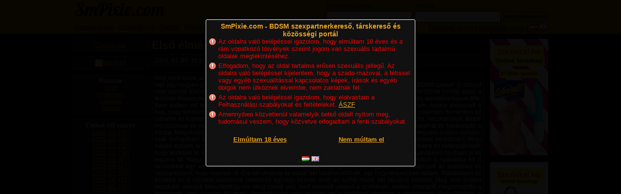

--- FILE ---
content_type: text/html; charset=utf-8
request_url: https://hu.smpixie.com/cikk/185-elso-elmenyem
body_size: 11353
content:
<!DOCTYPE html PUBLIC "-//W3C//DTD HTML 4.01 Transitional//EN" "http://www.w3.org/TR/html4/loose.dtd">
<html>
<head>
<meta http-equiv="Content-Type" content="text/html; charset=UTF-8">
<meta http-equiv="content-language" content="hu" />
<meta name="viewport" content="width=device-width">
<title>Első élményem - SmPixie.com - BDSM szexpartnerkereső, társkereső és közösségi portál</title>
<meta name="rating" content="adult">
<meta name="rating" content="RTA-5042-1996-1400-1577-RTA">
<meta name="robots" content="index, follow" />
<meta name="revisit-after" content="1 day" />
<meta name="keywords" content="domina,szolga,mester,szado,mazo,szub,alázásás,büntetés,sexpartner,társkeresés,társ,közösség,szexpartner,sm,bdsm" /><meta name="description" content="Amit most leírok, az egy igaz történet!
Van egy nagyon jó barátnőm, akivel mindent megtudok beszélni! Azt is tudja, hogy én szeretem a BDSM szexet! Ő viszont nem szereti! Eleinte sokat beszélgettünk róla, hogy milyen jó lenne nekem egy dominát megis..." /><base href="https://hu.smpixie.com/" />

<script src="./vendor/vex/js/vex.combined.min.js"></script>
<script>vex.defaultOptions.className = 'vex-theme-plain'</script>
<link rel="stylesheet" href="./vendor/vex/css/vex.css" />
<link rel="stylesheet" href="./vendor/vex/css/vex-theme-plain.css" />

<link href="https://cdn.jsdelivr.net/npm/select2@4.1.0-rc.0/dist/css/select2.min.css" rel="stylesheet" />
<link rel="stylesheet" href="css/stylev11.css" type="text/css" charset="utf-8" />
<link rel="stylesheet" href="css/stylev12.css" type="text/css" charset="utf-8" />
<link rel="stylesheet" href="css/cukie.css?v=1768835330" type="text/css">
<link rel="stylesheet" href="css/main.css?v=1768835330" type="text/css" charset="utf-8" />
<link rel="shortcut icon" href="/favicon.ico" type="image/x-icon" />
<link rel="canonical" href="https://hu.smpixie.com/cikk/185-elso-elmenyem" />
<script type="text/javascript" src="https://code.jquery.com/jquery-3.3.1.min.js" ></script>
<script type="text/javascript" src="https://code.jquery.com/jquery-migrate-3.0.1.js" ></script>
<script type="text/javascript" src="js/jquery.autocomplete.min.js" ></script>

<link rel="stylesheet" type="text/css" href="./vendor/emojipicker/css/jquery.emojipicker.css">
<script type="text/javascript" src="./vendor/emojipicker/js/jquery.emojipicker.js"></script>
<!-- Emoji Data -->
<link rel="stylesheet" type="text/css" href="./vendor/emojipicker/css/jquery.emojipicker.a.css">
<script type="text/javascript" src="./vendor/emojipicker/js/jquery.emojis.js"></script>

<script src="https://cdn.jsdelivr.net/npm/select2@4.1.0-rc.0/dist/js/select2.min.js"></script>
<script src="vendor/jquery.waypoints.min.js"></script>
<script type="text/javascript" src="js/lang_hu.js?v=1768835330" charset="utf-8"></script>
<script type="text/javascript" src="js/main.js?v=1768835330" charset="utf-8"></script>

<script src='https://www.google.com/recaptcha/api.js' async defer></script>

<script>

function OpenLikeBox( likeid )
{
	postnoform("informacio/likelist", {likeid:likeid});
	$.blockUI({
		message: $('#likepopup'),
		css: {
			'max-width': '470px',
		}
	});
}

</script>


	<script>
		window.dataLayer = window.dataLayer || [];
		function gtag() {
			dataLayer.push(arguments);
		}
		gtag('consent', 'default', {
			'ad_storage': 'denied',
			'ad_user_data': 'denied',
			'ad_personalization': 'denied',
			'analytics_storage': 'denied'
		});
		gtag('config', 'G-VL2SNSNQSW');
	</script>
	<script src="https://www.googletagmanager.com/gtag/js?id=G-VL2SNSNQSW"></script>


</head>
<body><!--ArticleController-->
<div id="likepopup" style="display: none;">
	<a class="likepopup-close" href="javascript:;" onclick="$.unblockUI();">&#10005;</a>
	<div id="likepopupbox" style="max-width: 440px; height: 300px; overflow-y: auto; margin-bottom: 10px;">
		<div id="likepopupmsgbox" style="margin-top: 35px;"></div>
	</div>
	<div class="clear"></div>
</div>
<div class="w100">
	<div id="loggedoutheaderframe">
		<div id="loggedoutheaderbox">
			<div class="fl">
				<div id="loggedintitle">
					
					<a href="https://hu.smpixie.com/" title="SmPixie.com - BDSM szexpartnerkereső, társkereső és közösségi portál" class="logo"></a>
				</div>
				<div class="clear"></div>
			</div>
			<div id="headerlogin">
				<div class="headerloginbox">
					<form action="belepes" method="post" id="headerloginform">
						<div style="float: left; text-align: left;">
							<span style="margin-left: 6px;">Felhasználónév</span><br />
							<input tabindex="1" type="text" autocomplete="on" class="headerloginbox" name="username" />
						</div>
						<div style="float: left; text-align: left;">
							<span style="margin-left: 6px;">Jelszó</span><br />
							<input tabindex="2" type="password" class="headerloginbox" name="pass" />
						</div>
						<div style="float: left;">
							<br />
							
							<input type="submit" class="headerloginbtn" value="Bejelentkezés">
						</div>
						<input type="hidden" name="event" value="login" />
					</form>
				</div>
				<div id="headerloginboxmobile">
					<a rel="nofollow" class="headerlink" href="belepes">Bejelentkezés</a> <a rel="nofollow" href="regisztracio" class="headerlink">Regisztráció</a>
				</div>
				<div class="clear"></div>
			</div>
			<div class="clear"></div>
			<div id="loggedoutheadmenu" style="background-color: #B87002;">
				<div style="float: left;">
					<table>
						<tr>
							<td>
								<a class="headerlink" href="bdsm-partner/dominak-urnok" title="Domina úrnők">Domina úrnők</a>
							</td>
							<td>
								<a class="headerlink" href="bdsm-partner/szolgalanyok-rabnok" style="margin-left: 5px;" title="Szolgalányok, Rabnők">Szolgalányok, Rabnők</a>
							</td>
							<td>
								<a class="headerlink" href="bdsm-magazin" style="margin-left: 5px;" title="BDSM Magazin">BDSM Magazin</a>
							</td>
							<td>
								<a class="headerlink" href="bdsm-blogok?reset=1768835330" style="margin-left: 5px;" title="BDSM Blogok">BDSM Blogok</a>
							</td>
							<td>
								<a class="headerlink" href="bdsm-forumok" style="margin-left: 5px;" title="BDSM Fórum">BDSM Fórum</a>
							</td>
							<td>
								<a class="headerlink" href="bdsm-hirdetesek" style="margin-left: 5px;" title="Aprók">Aprók</a>
							</td>
						</tr>
					</table>
				</div>
				<div style="float: right; background-color: #B87002; width: 400px;">
					<div style="float: right; margin-top: 4px;">
									<a href="https://hu.smpixie.com//cikk/185-elso-elmenyem" lang="hu" title="Magyar" class="spc sprite-hu tdnone" style="display: inline-block;">&nbsp;</a>
			<a href="https://en.smpixie.com//article/185-elso-elmenyem" lang="en" title="English" class="spc sprite-en tdnone" style="display: inline-block;">&nbsp;</a>
	
					</div>
					<div style="float: right; margin-right: 4px; margin-top: 4px;">
						<a rel="nofollow" href="elfelejtett-jelszo" class="headerlink">Elfelejtett jelszó</a> | <a rel="nofollow" href="regisztracio" class="headerlink">Regisztrálj most</a> |
					</div>
				</div>
			</div>
		</div>
	</div>


	<div id="loggedoutcontentframe">
					<div id="contentbox" class="noright">
					<div id="myContainer">
				<div id="myContentContainer">
					<div class="tc mobile biglink">
									<a href="https://hu.smpixie.com//cikk/185-elso-elmenyem" lang="hu" title="Magyar" class="spc sprite-hu tdnone" style="display: inline-block;">&nbsp;</a>
			<a href="https://en.smpixie.com//article/185-elso-elmenyem" lang="en" title="English" class="spc sprite-en tdnone" style="display: inline-block;">&nbsp;</a>
	
					</div>

								<div style="float: left;">
									<div id="col3right">
				
<div class="clear"></div>
<div class="box mb10 tc">
	<a href="bdsm-magazin">Összes cikk</a>
</div>
<div class="box mb10 tc">
	<span class="spc sprite-feed dpi"></span><a title="Rss feed - Legújabb cikkek" href="rss/bdsm-magazin" class="vat">Rss feed</a>
</div>
<div class="box mb10 tc">
	<strong>Rovatok</strong><br />
		<a href="bdsm-magazin/heading/1/Hírek">Hírek</a><br />
		<a href="bdsm-magazin/heading/3/Történetek">Történetek</a><br />
		<a href="bdsm-magazin/heading/2/Tudástár">Tudástár</a><br />
		<a href="bdsm-magazin/heading/4/Versek">Versek</a><br />
	</div>
<div class="box mb10 tc">
	<strong>Cikkek idő szerint</strong><br />
		<a href="bdsm-magazin/date/2026-01">2026. 01. (29)</a><br />
		<a href="bdsm-magazin/date/2025-12">2025. 12. (69)</a><br />
		<a href="bdsm-magazin/date/2025-11">2025. 11. (58)</a><br />
		<a href="bdsm-magazin/date/2025-10">2025. 10. (58)</a><br />
		<a href="bdsm-magazin/date/2025-09">2025. 09. (67)</a><br />
		<a href="bdsm-magazin/date/2025-08">2025. 08. (67)</a><br />
		<a href="bdsm-magazin/date/2025-07">2025. 07. (75)</a><br />
		<a href="bdsm-magazin/date/2025-06">2025. 06. (51)</a><br />
		<a href="bdsm-magazin/date/2025-05">2025. 05. (75)</a><br />
		<a href="bdsm-magazin/date/2025-04">2025. 04. (70)</a><br />
		<a href="bdsm-magazin/date/2025-03">2025. 03. (45)</a><br />
		<a href="bdsm-magazin/date/2025-02">2025. 02. (56)</a><br />
		<a href="bdsm-magazin/date/2025-01">2025. 01. (44)</a><br />
		<a href="bdsm-magazin/date/2024-12">2024. 12. (51)</a><br />
		<a href="bdsm-magazin/date/2024-11">2024. 11. (71)</a><br />
		<a href="bdsm-magazin/date/2024-10">2024. 10. (55)</a><br />
		<a href="bdsm-magazin/date/2024-09">2024. 09. (59)</a><br />
		<a href="bdsm-magazin/date/2024-08">2024. 08. (70)</a><br />
		<a href="bdsm-magazin/date/2024-07">2024. 07. (72)</a><br />
		<a href="bdsm-magazin/date/2024-06">2024. 06. (51)</a><br />
		<a href="bdsm-magazin/date/2024-05">2024. 05. (55)</a><br />
		<a href="bdsm-magazin/date/2024-04">2024. 04. (62)</a><br />
		<a href="bdsm-magazin/date/2024-03">2024. 03. (52)</a><br />
		<a href="bdsm-magazin/date/2024-02">2024. 02. (63)</a><br />
		<a href="bdsm-magazin/date/2024-01">2024. 01. (64)</a><br />
		<a href="bdsm-magazin/date/2023-12">2023. 12. (63)</a><br />
		<a href="bdsm-magazin/date/2023-11">2023. 11. (52)</a><br />
		<a href="bdsm-magazin/date/2023-10">2023. 10. (66)</a><br />
		<a href="bdsm-magazin/date/2023-09">2023. 09. (62)</a><br />
		<a href="bdsm-magazin/date/2023-08">2023. 08. (64)</a><br />
		<a href="bdsm-magazin/date/2023-07">2023. 07. (70)</a><br />
		<a href="bdsm-magazin/date/2023-06">2023. 06. (56)</a><br />
		<a href="bdsm-magazin/date/2023-05">2023. 05. (59)</a><br />
		<a href="bdsm-magazin/date/2023-04">2023. 04. (47)</a><br />
		<a href="bdsm-magazin/date/2023-03">2023. 03. (71)</a><br />
		<a href="bdsm-magazin/date/2023-02">2023. 02. (44)</a><br />
		<a href="bdsm-magazin/date/2023-01">2023. 01. (55)</a><br />
		<a href="bdsm-magazin/date/2022-12">2022. 12. (76)</a><br />
		<a href="bdsm-magazin/date/2022-11">2022. 11. (54)</a><br />
		<a href="bdsm-magazin/date/2022-10">2022. 10. (48)</a><br />
		<a href="bdsm-magazin/date/2022-09">2022. 09. (65)</a><br />
		<a href="bdsm-magazin/date/2022-08">2022. 08. (75)</a><br />
		<a href="bdsm-magazin/date/2022-07">2022. 07. (62)</a><br />
		<a href="bdsm-magazin/date/2022-06">2022. 06. (80)</a><br />
		<a href="bdsm-magazin/date/2022-05">2022. 05. (52)</a><br />
		<a href="bdsm-magazin/date/2022-04">2022. 04. (81)</a><br />
		<a href="bdsm-magazin/date/2022-03">2022. 03. (60)</a><br />
		<a href="bdsm-magazin/date/2022-02">2022. 02. (54)</a><br />
		<a href="bdsm-magazin/date/2022-01">2022. 01. (66)</a><br />
		<a href="bdsm-magazin/date/2021-12">2021. 12. (63)</a><br />
		<a href="bdsm-magazin/date/2021-11">2021. 11. (56)</a><br />
		<a href="bdsm-magazin/date/2021-10">2021. 10. (45)</a><br />
		<a href="bdsm-magazin/date/2021-09">2021. 09. (58)</a><br />
		<a href="bdsm-magazin/date/2021-08">2021. 08. (76)</a><br />
		<a href="bdsm-magazin/date/2021-07">2021. 07. (74)</a><br />
		<a href="bdsm-magazin/date/2021-06">2021. 06. (55)</a><br />
		<a href="bdsm-magazin/date/2021-05">2021. 05. (63)</a><br />
		<a href="bdsm-magazin/date/2021-04">2021. 04. (67)</a><br />
		<a href="bdsm-magazin/date/2021-03">2021. 03. (54)</a><br />
		<a href="bdsm-magazin/date/2021-02">2021. 02. (56)</a><br />
		<a href="bdsm-magazin/date/2021-01">2021. 01. (65)</a><br />
		<a href="bdsm-magazin/date/2020-12">2020. 12. (45)</a><br />
		<a href="bdsm-magazin/date/2020-11">2020. 11. (82)</a><br />
		<a href="bdsm-magazin/date/2020-10">2020. 10. (64)</a><br />
		<a href="bdsm-magazin/date/2020-09">2020. 09. (51)</a><br />
		<a href="bdsm-magazin/date/2020-08">2020. 08. (61)</a><br />
		<a href="bdsm-magazin/date/2020-07">2020. 07. (53)</a><br />
		<a href="bdsm-magazin/date/2020-06">2020. 06. (49)</a><br />
		<a href="bdsm-magazin/date/2020-05">2020. 05. (66)</a><br />
		<a href="bdsm-magazin/date/2020-04">2020. 04. (69)</a><br />
		<a href="bdsm-magazin/date/2020-03">2020. 03. (82)</a><br />
		<a href="bdsm-magazin/date/2020-02">2020. 02. (48)</a><br />
		<a href="bdsm-magazin/date/2020-01">2020. 01. (55)</a><br />
		<a href="bdsm-magazin/date/2019-12">2019. 12. (55)</a><br />
		<a href="bdsm-magazin/date/2019-11">2019. 11. (37)</a><br />
		<a href="bdsm-magazin/date/2019-10">2019. 10. (52)</a><br />
		<a href="bdsm-magazin/date/2019-09">2019. 09. (51)</a><br />
		<a href="bdsm-magazin/date/2019-08">2019. 08. (75)</a><br />
		<a href="bdsm-magazin/date/2019-07">2019. 07. (58)</a><br />
		<a href="bdsm-magazin/date/2019-06">2019. 06. (53)</a><br />
		<a href="bdsm-magazin/date/2019-05">2019. 05. (71)</a><br />
		<a href="bdsm-magazin/date/2019-04">2019. 04. (60)</a><br />
		<a href="bdsm-magazin/date/2019-03">2019. 03. (61)</a><br />
		<a href="bdsm-magazin/date/2019-02">2019. 02. (71)</a><br />
		<a href="bdsm-magazin/date/2019-01">2019. 01. (74)</a><br />
		<a href="bdsm-magazin/date/2018-12">2018. 12. (39)</a><br />
		<a href="bdsm-magazin/date/2018-11">2018. 11. (46)</a><br />
		<a href="bdsm-magazin/date/2018-10">2018. 10. (34)</a><br />
		<a href="bdsm-magazin/date/2018-09">2018. 09. (58)</a><br />
		<a href="bdsm-magazin/date/2018-08">2018. 08. (41)</a><br />
		<a href="bdsm-magazin/date/2018-07">2018. 07. (50)</a><br />
		<a href="bdsm-magazin/date/2018-06">2018. 06. (36)</a><br />
		<a href="bdsm-magazin/date/2018-05">2018. 05. (39)</a><br />
		<a href="bdsm-magazin/date/2018-04">2018. 04. (30)</a><br />
		<a href="bdsm-magazin/date/2018-03">2018. 03. (30)</a><br />
		<a href="bdsm-magazin/date/2018-02">2018. 02. (34)</a><br />
		<a href="bdsm-magazin/date/2018-01">2018. 01. (40)</a><br />
		<a href="bdsm-magazin/date/2017-12">2017. 12. (27)</a><br />
		<a href="bdsm-magazin/date/2017-11">2017. 11. (47)</a><br />
		<a href="bdsm-magazin/date/2017-10">2017. 10. (26)</a><br />
		<a href="bdsm-magazin/date/2017-09">2017. 09. (28)</a><br />
		<a href="bdsm-magazin/date/2017-08">2017. 08. (42)</a><br />
		<a href="bdsm-magazin/date/2017-07">2017. 07. (51)</a><br />
		<a href="bdsm-magazin/date/2017-06">2017. 06. (28)</a><br />
		<a href="bdsm-magazin/date/2017-05">2017. 05. (36)</a><br />
		<a href="bdsm-magazin/date/2017-04">2017. 04. (44)</a><br />
		<a href="bdsm-magazin/date/2017-03">2017. 03. (54)</a><br />
		<a href="bdsm-magazin/date/2017-02">2017. 02. (28)</a><br />
		<a href="bdsm-magazin/date/2017-01">2017. 01. (50)</a><br />
		<a href="bdsm-magazin/date/2016-12">2016. 12. (49)</a><br />
		<a href="bdsm-magazin/date/2016-11">2016. 11. (46)</a><br />
		<a href="bdsm-magazin/date/2016-10">2016. 10. (43)</a><br />
		<a href="bdsm-magazin/date/2016-09">2016. 09. (37)</a><br />
		<a href="bdsm-magazin/date/2016-08">2016. 08. (44)</a><br />
		<a href="bdsm-magazin/date/2016-07">2016. 07. (56)</a><br />
		<a href="bdsm-magazin/date/2016-06">2016. 06. (48)</a><br />
		<a href="bdsm-magazin/date/2016-05">2016. 05. (55)</a><br />
		<a href="bdsm-magazin/date/2016-04">2016. 04. (35)</a><br />
		<a href="bdsm-magazin/date/2016-03">2016. 03. (40)</a><br />
		<a href="bdsm-magazin/date/2016-02">2016. 02. (69)</a><br />
		<a href="bdsm-magazin/date/2016-01">2016. 01. (69)</a><br />
		<a href="bdsm-magazin/date/2015-12">2015. 12. (44)</a><br />
		<a href="bdsm-magazin/date/2015-11">2015. 11. (43)</a><br />
		<a href="bdsm-magazin/date/2015-10">2015. 10. (65)</a><br />
		<a href="bdsm-magazin/date/2015-09">2015. 09. (65)</a><br />
		<a href="bdsm-magazin/date/2015-08">2015. 08. (68)</a><br />
		<a href="bdsm-magazin/date/2015-07">2015. 07. (74)</a><br />
		<a href="bdsm-magazin/date/2015-06">2015. 06. (85)</a><br />
		<a href="bdsm-magazin/date/2015-05">2015. 05. (102)</a><br />
		<a href="bdsm-magazin/date/2015-04">2015. 04. (69)</a><br />
		<a href="bdsm-magazin/date/2015-03">2015. 03. (68)</a><br />
		<a href="bdsm-magazin/date/2015-02">2015. 02. (74)</a><br />
		<a href="bdsm-magazin/date/2015-01">2015. 01. (57)</a><br />
		<a href="bdsm-magazin/date/2014-12">2014. 12. (56)</a><br />
		<a href="bdsm-magazin/date/2014-11">2014. 11. (56)</a><br />
		<a href="bdsm-magazin/date/2014-10">2014. 10. (55)</a><br />
		<a href="bdsm-magazin/date/2014-09">2014. 09. (63)</a><br />
		<a href="bdsm-magazin/date/2014-08">2014. 08. (64)</a><br />
		<a href="bdsm-magazin/date/2014-07">2014. 07. (58)</a><br />
		<a href="bdsm-magazin/date/2014-06">2014. 06. (42)</a><br />
		<a href="bdsm-magazin/date/2014-05">2014. 05. (64)</a><br />
		<a href="bdsm-magazin/date/2014-04">2014. 04. (48)</a><br />
		<a href="bdsm-magazin/date/2014-03">2014. 03. (92)</a><br />
		<a href="bdsm-magazin/date/2014-02">2014. 02. (59)</a><br />
		<a href="bdsm-magazin/date/2014-01">2014. 01. (44)</a><br />
		<a href="bdsm-magazin/date/2013-12">2013. 12. (46)</a><br />
		<a href="bdsm-magazin/date/2013-11">2013. 11. (53)</a><br />
		<a href="bdsm-magazin/date/2013-10">2013. 10. (33)</a><br />
		<a href="bdsm-magazin/date/2013-09">2013. 09. (41)</a><br />
		<a href="bdsm-magazin/date/2013-08">2013. 08. (48)</a><br />
		<a href="bdsm-magazin/date/2013-07">2013. 07. (52)</a><br />
		<a href="bdsm-magazin/date/2013-06">2013. 06. (62)</a><br />
		<a href="bdsm-magazin/date/2013-05">2013. 05. (60)</a><br />
		<a href="bdsm-magazin/date/2013-04">2013. 04. (55)</a><br />
		<a href="bdsm-magazin/date/2013-03">2013. 03. (83)</a><br />
		<a href="bdsm-magazin/date/2013-02">2013. 02. (62)</a><br />
		<a href="bdsm-magazin/date/2013-01">2013. 01. (61)</a><br />
		<a href="bdsm-magazin/date/2012-12">2012. 12. (58)</a><br />
		<a href="bdsm-magazin/date/2012-11">2012. 11. (45)</a><br />
		<a href="bdsm-magazin/date/2012-10">2012. 10. (54)</a><br />
		<a href="bdsm-magazin/date/2012-09">2012. 09. (56)</a><br />
		<a href="bdsm-magazin/date/2012-08">2012. 08. (61)</a><br />
		<a href="bdsm-magazin/date/2012-07">2012. 07. (63)</a><br />
		<a href="bdsm-magazin/date/2012-06">2012. 06. (31)</a><br />
		<a href="bdsm-magazin/date/2012-05">2012. 05. (30)</a><br />
		<a href="bdsm-magazin/date/2012-04">2012. 04. (33)</a><br />
		<a href="bdsm-magazin/date/2012-03">2012. 03. (24)</a><br />
		<a href="bdsm-magazin/date/2012-02">2012. 02. (20)</a><br />
		<a href="bdsm-magazin/date/2012-01">2012. 01. (37)</a><br />
		<a href="bdsm-magazin/date/2011-12">2011. 12. (33)</a><br />
		<a href="bdsm-magazin/date/2011-11">2011. 11. (33)</a><br />
		<a href="bdsm-magazin/date/2011-10">2011. 10. (30)</a><br />
		<a href="bdsm-magazin/date/2011-09">2011. 09. (26)</a><br />
		<a href="bdsm-magazin/date/2011-08">2011. 08. (25)</a><br />
		<a href="bdsm-magazin/date/2011-07">2011. 07. (29)</a><br />
		<a href="bdsm-magazin/date/2011-06">2011. 06. (25)</a><br />
		<a href="bdsm-magazin/date/2011-05">2011. 05. (21)</a><br />
		<a href="bdsm-magazin/date/2011-04">2011. 04. (21)</a><br />
		<a href="bdsm-magazin/date/2011-03">2011. 03. (20)</a><br />
		<a href="bdsm-magazin/date/2011-02">2011. 02. (19)</a><br />
		<a href="bdsm-magazin/date/2011-01">2011. 01. (29)</a><br />
		<a href="bdsm-magazin/date/2010-12">2010. 12. (24)</a><br />
		<a href="bdsm-magazin/date/2010-11">2010. 11. (21)</a><br />
		<a href="bdsm-magazin/date/2010-10">2010. 10. (25)</a><br />
		<a href="bdsm-magazin/date/2010-09">2010. 09. (14)</a><br />
		<a href="bdsm-magazin/date/2010-08">2010. 08. (26)</a><br />
		<a href="bdsm-magazin/date/2010-07">2010. 07. (32)</a><br />
		<a href="bdsm-magazin/date/2010-06">2010. 06. (24)</a><br />
		<a href="bdsm-magazin/date/2010-05">2010. 05. (23)</a><br />
		<a href="bdsm-magazin/date/2010-04">2010. 04. (32)</a><br />
		<a href="bdsm-magazin/date/2010-03">2010. 03. (25)</a><br />
		<a href="bdsm-magazin/date/2010-02">2010. 02. (33)</a><br />
		<a href="bdsm-magazin/date/2010-01">2010. 01. (42)</a><br />
		<a href="bdsm-magazin/date/2009-12">2009. 12. (34)</a><br />
		<a href="bdsm-magazin/date/2009-11">2009. 11. (26)</a><br />
		<a href="bdsm-magazin/date/2009-10">2009. 10. (26)</a><br />
		<a href="bdsm-magazin/date/2009-09">2009. 09. (16)</a><br />
		<a href="bdsm-magazin/date/2009-08">2009. 08. (26)</a><br />
		<a href="bdsm-magazin/date/2009-07">2009. 07. (37)</a><br />
		<a href="bdsm-magazin/date/2009-06">2009. 06. (32)</a><br />
		<a href="bdsm-magazin/date/2009-05">2009. 05. (31)</a><br />
		<a href="bdsm-magazin/date/2009-04">2009. 04. (39)</a><br />
		<a href="bdsm-magazin/date/2009-03">2009. 03. (41)</a><br />
		<a href="bdsm-magazin/date/2009-02">2009. 02. (23)</a><br />
		<a href="bdsm-magazin/date/2009-01">2009. 01. (56)</a><br />
		<a href="bdsm-magazin/date/2008-12">2008. 12. (24)</a><br />
		<a href="bdsm-magazin/date/2008-11">2008. 11. (22)</a><br />
		<a href="bdsm-magazin/date/2008-10">2008. 10. (13)</a><br />
		<a href="bdsm-magazin/date/2008-09">2008. 09. (32)</a><br />
		<a href="bdsm-magazin/date/2008-08">2008. 08. (41)</a><br />
		<a href="bdsm-magazin/date/2008-07">2008. 07. (31)</a><br />
		<a href="bdsm-magazin/date/2008-06">2008. 06. (10)</a><br />
	</div>

			</div>
			<div id="col3center">
				<h1>Első élményem</h1>
<div class="clear"></div>
<div class="box mb10">
	<div class="fl mobile">
		<div class="smalluserbox">
	<div class="w80h60 c tc sm-usr-img" style="position: relative;">
							<img class="w80h60" src="images/po8060.jpg" alt="" title="" />
			</div>
			Törölt felhasználó
	</div>
		<div class="clear"></div>
	</div>
	<div>
		<span class="mytooltip" title="2009-01-07 10:11">2009. 01. 07. 10:11</span> | Megjelent: 1998x
	</div>
		<div class="mobile biglink"><a href="bdsm-magazin/user/">Felhasználó összes cikke</a></div>
	<div class="mobile biglink"><a href="bdsm-magazin">Összes cikk</a></div>
	<div class="clear"></div>
</div>
<div class="clear"></div>




<div class="clear"></div>
<div class="q-text align-justify mb10 box articleholder">
			Amit most leírok, az egy igaz történet!<br />
Van egy nagyon jó barátnőm, akivel mindent megtudok beszélni! Azt is tudja, hogy én szeretem a BDSM szexet! Ő viszont nem szereti! Eleinte sokat beszélgettünk róla, hogy milyen jó lenne nekem egy dominát megismerni! Szinte mindíg ezzel a témával fárasztottam szegényt! Amikor közeledett a 18. szülinapom azt mondta, hogy egy különleges ajándékot kapok tőle. Nem tudtam mit fogok kapni. gondoltam vesz nekem valami eszközt amivel kényeztethetem magam. Amikor elérkezett a nap, hogy felköszönt a barátnőm megbeszéltük, hogy átmegyek hozzájuk és ott köszönt fel. Amikor odaértem bementem az udvarba és kopogtam az ajtón. Ő nyitott ajtót. Amikor megláttam elállt a lélegzetem! Bőr tűsarkú csizma, neccharisnya, fekete miniszoknya és melltartó volt rajta. Úgy nézett ki a barátnőm, mint álmaim dominája. Megfogta a hajamat és beráncigált a házba. Megkérdezte, hogy tetszik-e nekem mert ez a szülinapi ajándékja a számomra. Én meg megsem tudtam szolalni, csak bologattam, hogy igen tetszik. Rámparancsolt, hogy vetkőzzek le mesztelenre. Miután megtörtént megdicsért, hogy milyen szépen le van borotválva a puncim. Pont előtte való nap borotváltam le. Bevezetett a konyhába és rámparancsolt, hogy térdeljek le. Elővett egy dobozt ami be volt csomagolva és odaadta. Azt mondta, hogy ez az ajándékom bontsam ki és tegyem fel. Nagy buzgón elkezdtem kicsomagolni és láttam, hogy egy új kutyanyakörv az. Feltettem a nyakamra és ő rácsiptetett egy vezető kötelet. Na te kis kurva mondta most megkapod amire vágytál. Azzal odahúzott az asztalhoz és rámparancsolt, hogy hajoljak rá. Ő a két lábamat az asztal két lábához kötözte, úgy hogy terpeszben voltam. Ráhasaltam az asztalra és ő mindkét csuklomra rákötözött egy-egy kötelet, amit az asztal másik két lábához kötözött. Meg sem tudtam mozdulni, annyira kifeszített!Egy kis ideig csend volt, mert keresett valamit a szobában. Amikor visszajött megsimogatta a fenekemet, ami nagyon jól esett. Egyszer csak egy iszonyú erős fájdalmat éreztem a fenekemen. Felüvőltöttem a fájdalomtól. Azt mondta, hogy amiért kiabáltam nagyon meg fogja verni a popsimat. Elkezdte tiszta erőből utni a popsimat. Nem mertem még levegőt sem venni. Kb. 50-szer ütött meg és azt mondta, hogy amiért nem szolaltam meg jutalmat fogok kapni. Én a fájdalomtól szinte alig álltam a lábamon.  Ismét eltünt egy kis időre. Amikor visszajött éreztem, hogy a fenekemet széthuzza. Nagyon fájt, de nem mertem megszolalni. Valami hideget éreztem a popsilukamnál. Kérdeztem, hogy mit csinál. Azt mondta, hogy kapok egy beöntést. És azzal feldugta a csövet a popsimba. Elöször furcsa érzés volt és egyben izgató is, de utána elkezdett feszíteni a bennem lévő kb. 1,5 liter víz. Rámparancsolt, hogy 10 percig bent kell tartanom. Közben eloldozott és miután letelt az idő bevezetett a wc-re és ráültetett. Nem bírtam tovább és kiengettem magamból. Barátnőm pedig végig ott állt és nevetett rajtam. Na te büdös ribanc akarsz még? Kérdezte. Bologattam, hogy igen. Nagyon be voltam izgulva. Miután végeztem lefürödtem  és megtörölköztem. Azt mondta a barátnőm, hogy pisilnie kell. Kérdeztem, hogy kimenjek? Erre rámordított, hogy mit képzelsz te ringyó, a te szád lesz a wc. Azt akarom, hogy feküdj hanyatt a padlón szólt rám. Ő terpeszállásba fölém állt és elkezdett pisilni. Éreztem ahogy a meleg pisi mindenemet átjárta. Nyisd ki a szádat, szólt rám.  Nyeld le, parancsolt rám. Most pedig nyald tisztára a puncimat. Ahogy nyaltam a punciját, ő elélvezett. Utána ismét megfürödtem és kivezetett a szobába. A következő dolog amit teszek veled az az, hogy seggbeduglak, mondta. Nyujtott lábbal elöre hajoltam és ő vazelinnel bekente a popsimat. Mivel már régóta használom a popsimat, könnyen felcsúszott a vibrátor. Kb. fél órán át tágította a popsimat. Egyszer csak leállt. Most lehet, hogy fájni fog, mondta. Éreztem a kezét, ahogy a popsimnál mozog. Elöször csak 2 újj, aztán 4 újj, majd annyira kitágultam, hogy feldugta az öklét. Nagyon keményen megöklözött. Nagyon fájt, de annyira élveztem, hogy észre sem vettem amikor bepisiltem az élvezettől. Barátnőm abbahagyta és rámparancsolt, hogy nyaljam fel a pisimet. Miközben felnyaltam a pisimet, ő egy vonalzoval ütötte a popsimat. Miután ezzel végeztünk kikellett nyalnom a punciját és a popsiját. Ismét elélvezett a barátnőm. Utána feltakarítottunk összepakoltunk és megbeszéltük a dolgot. Azota is szoktunk ilyeneket játszani. Megszeretettem vele a szex ezen oldalát és azota imád domina lenni!! Az én nagy örömömre!!  <br />
Folytatás következik
	</div>
<div class="mb10">
			<div class="dpi">
			<div class="likebox_mini" id="like_main">
<div>
	<div class="box" style="padding: 3px 1px 0px 2px; width: 60px; float: left; vertical-align: middle;">
		<span class="spc sprite-accept dpi"></span>
<a target="_blank" href="regisztracio" class="vat nopreview">Tetszik</a>

	</div>
	</div>

</div>
		</div>
	</div>
	<div id="comments">
		<div>
	<a href="javascript:void(0)" class="add" onclick="postnoform('cikk/185-elso-elmenyem', {event: 'addlist'});">Szeretnék értesítést kapni a cikk új hozzászólásairól</a></div><br>
<a name="comments"></a>
<h2>Hozzászólások (1)</h2>
	<div class="error">
		A hozzászólások belépés után olvashatók.
	</div>
<script type="text/javascript">
	$(function() {
		var inprogress = false;
		$(document).off('click', '.get-prev-comment').on('click', '.get-prev-comment', function (e) {
			if (inprogress === true) {
				return false;
			}
			inprogress = true;
			if (!$(this).hasClass('clicked')) {
				$(this).addClass('clicked');
				var div = $(this).parents('.box').find('.parent-ch').next('.comment-reply');
				var commentId = $(this).attr('data-id');
				var replyId = $(this).attr('data-reply-id');
				$.post('cikk/185-elso-elmenyem',
				{
					event: 'getrelatedcomments',
					commentId: commentId,
					replyId: replyId
				},
				function(data) {
					var newDiv = $('<div class="box-reply" />').html(data.html).css('display', 'none');
					newDiv.appendTo(div).slideDown('slow', function () {
						inprogress = false;
					});
					InitEmojiPicker();
				}, 'json');
			} else {
				$(this).removeClass('clicked');
				var bReply = $(this).parents('.box-reply');
				if (bReply.length > 0) {
					bReply.nextAll('.box-reply').slideUp(300, function () {
						inprogress = false;
						$(this).remove();
					});
				} else {
					$(this).parents('.parent-ch').next('.comment-reply').find('.box-reply').slideUp(300, function () {
						inprogress = false;
						$(this).remove();
					});
				}
			}
		});
		var hash = window.location.hash;
		if (hash) {
			var top = $(hash).offset().top;
			$('html, body').animate({scrollTop: top - 50}, 10);
		}
	});
</script>
	</div>


			</div>
			</div>
			<div id="col3left">
				<ins data-revive-zoneid="506" data-revive-id="f68c1eada42095c693477fabf498829f"></ins>
<br />
<br />
<ins data-revive-zoneid="507" data-revive-id="f68c1eada42095c693477fabf498829f"></ins>
<br />
<br />
<ins data-revive-zoneid="508" data-revive-id="f68c1eada42095c693477fabf498829f"></ins>
<br />
<br />
<ins data-revive-zoneid="509" data-revive-id="f68c1eada42095c693477fabf498829f"></ins>

			</div>

					<div class="clear">&nbsp;</div>
				</div>

				<div id="myRightSideBar">
									</div>
			</div>

			<div id="myFooterTop"><ins data-revive-zoneid="514" data-revive-id="f68c1eada42095c693477fabf498829f"></ins></div>
			<div id="footer" class="footer biglink">
	<a rel="nofollow" href="bdsm-partner/dominak-urnok" title="Domina úrnők" class="footer">Domina úrnők</a> |
	<a rel="nofollow" href="bdsm-partner/szolgalanyok-rabnok" title="Szolgalányok, Rabnők" class="footer">Szolgalányok, Rabnők</a> |
	<a rel="nofollow" href="bdsm-partner/switchek" title="Switchek" class="footer">Switchek</a> |
	<a rel="nofollow" href="bdsm-partner/domok-mesterek" title="Domok, Mesterek" class="footer">Domok, Mesterek</a> |
	<a rel="nofollow" href="bdsm-partner/szolgak-rabok" title="Szolgák, Rabok" class="footer">Szolgák, Rabok</a> |
	<a rel="nofollow" href="bdsm-partner/transzvesztitak-crossdresserek" title="Transzvesztiták" class="footer">Transzvesztiták</a> |
	<a rel="nofollow" href="bdsm-partner/transznemuek" title="Transzneműek" class="footer">Transzneműek</a> |
	<a rel="nofollow" href="bdsm-partner/fetisisztak" title="Fetisiszták" class="footer">Fetisiszták</a> |
	<a rel="nofollow" href="bdsm-partner/mazochistak" title="Mazochisták" class="footer">Mazochisták</a> |
	<a rel="nofollow" href="bdsm-partner/szadistak" title="Szadisták" class="footer">Szadisták</a> |
	<a rel="nofollow" href="bdsm-partner/aszexualisok" title="Aszexuálisok" class="footer">Aszexuálisok</a> |
	<a rel="nofollow" href="bdsm-partner/bizonytalanok" title="Bizonytalanok" class="footer">Bizonytalanok</a> |
	<a rel="nofollow" href="bdsm-partner/vanillak" title="Vanillák" class="footer">Vanillák</a> |
	<a rel="nofollow" href="bdsm-partner/parok" title="Párok" class="footer">Párok</a>
	<br />
	<br />
	<a rel="nofollow" href="bdsm-magazin" title="BDSM Magazin" class="footer">BDSM Magazin</a> |
	<a rel="nofollow" href="https://hu.smpixie.com/cikk/14605-bdsm-lexikon-definicios-szotar-es-tudastar" title="BDSM Magazin" class="footer">BDSM Tudástár</a> |
	<a rel="nofollow" href="bdsm-blogok?reset=1768835330" title="BDSM Blogok" class="footer">BDSM Blogok</a> |
	<a rel="nofollow" href="bdsm-forumok" title="BDSM Fórum" class="footer">BDSM Fórum</a> |
	<a rel="nofollow" href="bdsm-hirdetesek" title="Aprók" class="footer">Aprók</a>
	<br />
	<br />
	<a href="gyik" class="footer" rel="nofollow">GYIK</a> |
	
	<a href="felhasznalasi-feltetelek" target="_blank" class="footer" rel="nofollow">ÁSZF</a> |
	<a href="adatkezeles" target="_blank" class="footer" rel="nofollow">Adatkezelés</a> |
	<a id="cukieReopen" href="javascript:;" class="footer" rel="nofollow">Sütik beállítása</a> |
	<a href="https://hu.smpixie.com/moderalas" class="footer" rel="nofollow" target="_blank">Moderálási szabályok</a> |
	<a href="kapcsolat" class="footer" rel="nofollow">Kapcsolat</a> |
	<a href="impresszum" class="footer" rel="nofollow">Impresszum</a> |
	<a href="linkek" class="footer" rel="nofollow">Linkek</a> |
	<a href="bannercsere" class="footer"  rel="nofollow">Bannercsere</a><br />
	<br />
	2007-2026 &copy; Smpixie.com - BDSM szexpartnerkereső, társkereső és közösségi portál
</div>
		</div>
	</div>
</div>

<div id="warning18" style="display: none;">
	<div style="width: 100%; text-align: center;">
		<h3>SmPixie.com - BDSM szexpartnerkereső, társkereső és közösségi portál</h3>
	</div>
	<ul>
		<li class="warning">Az oldalra való belépéssel igazolom, hogy elmúltam 18 éves és a rám vonatkozó törvények szerint jogom van szexuális tartalmú oldalak megtekintéséhez.</li>
		<li class="warning">Elfogadom, hogy az oldal tartalma erősen szexuális jellegű. Az oldalra való belépéssel kijelentem, hogy a szado-mazoval, a fétissel vagy egyéb szexualitással kapcsolatos képek, írások és egyéb dolgok nem ütköznek elveimbe, nem zaklatnak fel.</li>
		<li class="warning">Az oldalra való belépéssel igazolom, hogy elolvastam a Felhasználási szabályokat és feltételeket. <a href="felhasznalasi-feltetelek" target="_blank" rel="nofollow">ÁSZF</a></li>
		<li class="warning">Amennyiben közvetlenül valamelyik belső oldalt nyitom meg, tudomásul veszem, hogy közvetve elfogadtam a fenti szabályokat.</li>
	</ul>
	<br />
	<table style="width: 100%; text-align: center;">
		<tr>
			<td style="width: 50%;"><a href="javascript:void(0)" onclick="$.cookie('over18', '18', { expires: 30, path: '/', domain: 'smpixie.com'}); $.unblockUI(); return false;"><b>Elmúltam 18 éves</b></a></td>
			<td style="width: 50%;"><a rel="nofollow" href="https://uzenet.net/"><b>Nem múltam el</b></a></td>
		</tr>
	</table>
	<br />
	<div class="langselect biglinks">
					<a href="https://hu.smpixie.com//cikk/185-elso-elmenyem" lang="hu" title="Magyar" class="spc sprite-hu tdnone" style="display: inline-block;">&nbsp;</a>
			<a href="https://en.smpixie.com//article/185-elso-elmenyem" lang="en" title="English" class="spc sprite-en tdnone" style="display: inline-block;">&nbsp;</a>
	
	</div>
</div>

<div id="fb-root"></div>
<script>(function(d, s, id) {
  var js, fjs = d.getElementsByTagName(s)[0];
  if (d.getElementById(id)) return;
  js = d.createElement(s); js.id = id;
  js.src = "//connect.facebook.net/hu_HU/all.js#xfbml=1";
  fjs.parentNode.insertBefore(js, fjs);
}(document, 'script', 'facebook-jssdk'));</script>
<div id="cukieLayer" class="accepted">
    <form id="cukieForm">
        <input type="hidden" name="cukie_mandatory" value="1">
        <input id="autoCukieStat" type="hidden" name="cukie_stat" value="0">
        <div id="cukieLayerInner">
            <div id="cukieTextHolder">Sütiket (cookie-kat) használunk a weboldalunk látogatásakor biztonsági és felhasználóbarát funkciók biztosítására, valamint statisztikai adatok gyűjtésére. További információ: <a href="adatkezeles" rel="nofollow" target="_blank"><strong>Adatkezelési Tájékoztató</strong></a></div>
            <div id="cukieLayerSettings">
                <div>
                    <label>
                        <input id="cukieMandatory" type="checkbox" name="cukie_mandatory" value="1" checked disabled> Szükséges sütik - Ezek a sütik nélkülözhetetlenek a weboldal megfelelő működéséhez.
                    </label>
                </div>
                <div>
                    <label>
                        <input id="cukieStat" type="checkbox" name="cukie_stat" value="1"> Statisztikai sütik - Ezek a sütik a weboldal nézettségének és használatának statisztikai elemzéséhez szükségesek, amiket az oldal fejlesztéshez használunk.
                    </label>
                </div>
            </div>
            <div id="cukieLayerBtnHolder">
                <button id="cukieSettings" class="cukie-layer-btn save">Süti beállítások</button>
                <div>
                    <button id="cukieReject" class="cukie-layer-btn reject">Elutasítom</button>
                    <button id="cukieAccept" class="cukie-layer-btn accept accept-def">Elfogadom</button>
                </div>
            </div>
            <div id="cukieLayerBtnHolderSave">
                <div>
                    <button id="cukieSaveX" class="cukie-layer-btn accept accept-selected">Kiválasztottakat elfogadom</button>
                    <button id="cukieRejectX" class="cukie-layer-btn reject">Elutasítom</button>
                </div>
                <button id="cukieSave" class="cukie-layer-btn save">Mentés</button>
            </div>
        </div>
    </form>
</div>

<script>
    var cukie = {
        gtagcode: 'G-VL2SNSNQSW',
        domain: '.smpixie.com',
        exdays: 30,
        initiatedgtag: false,
        privacyCookie: 0,
        statCookie: 0,
        getCookie: function (name) {
            let cookies = {};
            document.cookie.split(';').forEach(function (el) {
                let split = el.split('=');
                cookies[split[0].trim()] = split.slice(1).join('=');
            });
            return cookies[name];
        },
        removeCookie: function (cookieName) {
            let name;
            let cookies = document.cookie.split(';');
            console.log('removec:' + cookieName);
            if (cookies) {
                for (i in cookies) {
                    console.log(cookies[i]);
                    if (cookies[i].indexOf(cookieName) !== -1) {
                        name = cookies[i].split('=');
                        document.cookie = name[0] + '=; Path=/; Domain=' + this.domain + '; Expires=Thu, 01 Jan 1970 00:00:01 GMT;';
                    }
                }
            }
        },
        gtagRun: function () {
            /*console.log('gtag::run');
            if (this.initiatedgtag === false) {
                console.log('gtag::initiated');
                let gtmScript = document.createElement('script');
                gtmScript.async = true;
                gtmScript.src = 'https://www.googletagmanager.com/gtag/js?id=' + this.gtagcode;
                gtmScript.onload = () => {
                    gtag('config', this.gtagcode);
                };
                let firstScript = document.getElementsByTagName('script')[0];
                firstScript.parentNode.insertBefore(gtmScript, firstScript);
            }
            this.initiatedgtag = true;*/
        },
        granted: function () {
            console.log('granted');
            this.gtagRun();
            setTimeout(() => {
                gtag('consent', 'update', {
                    analytics_storage: 'granted'
                });
                gtag('js', new Date());
                gtag('event', 'page_view', {
                    'send_to': this.gtagcode,
                    'non_interaction': true  // Jelzi, hogy ne jelenjen meg új eseményként a riportban.
                });
            }, 2000);
        },
        denied: function () {
            console.log('denied');
            this.gtagRun();
            setTimeout(() => {
                gtag('consent', 'update', {
                    analytics_storage: 'denied'
                });
                gtag('event', 'page_view', {
                    'send_to': this.gtagcode,
                    'non_interaction': true  // Jelzi, hogy ne jelenjen meg új eseményként a riportban.
                });
                this.removeCookie('_ga');
            }, 0);
        },
        upd: function () {
            const d = new Date();
            d.setTime(d.getTime() + (this.exdays * 24 * 60 * 60 * 1000));
            let expires = 'expires='+ d.toUTCString() + ';';
            let privacyCookie = parseInt(this.getCookie('privacy_cookie'));
            if (!isNaN(privacyCookie)) {
                document.cookie = 'privacy_cookie=' + privacyCookie + ';Path=/;Domain=' + this.domain + ';' + expires;
            }
            let statCookie = parseInt(this.getCookie('stat_cookie'));
            if (!isNaN(statCookie)) {
                document.cookie = 'stat_cookie=' + statCookie + ';Path=/;Domain=' + this.domain + ';' + expires;
            }
            let over18Cookie = parseInt(this.getCookie('over18'));
            if (!isNaN(over18Cookie)) {
                document.cookie = 'over18=' + over18Cookie + ';Path=/;Domain=' + this.domain + ';' + expires;
            }
        },
        run: function () {
            console.log('run');
            const d = new Date();
            d.setTime(d.getTime() + (this.exdays * 24 * 60 * 60 * 1000));
            let expires = 'expires='+ d.toUTCString() + ';';
            document.cookie = 'privacy_cookie=1;Path=/;Domain=' + this.domain + ';' + expires;
            let statState = document.getElementById('cukieStat').checked ? 1 : 0;
            document.cookie = 'stat_cookie=' + statState + ';Path=/;Domain=' + this.domain + ';' + expires;
            if (statState === 1) {
                this.granted();
            } else {
                this.denied();
            }
            document.getElementById('cukieLayer').classList.add('accepted');
        },
        reopenConsent: function () {
            console.log('reopen');
            document.getElementById('cukieLayer').classList.remove('accepted');
        },
        init: function () {
            console.log('init');
            let privacyCookie = parseInt(this.getCookie('privacy_cookie'));
            if (privacyCookie === 1) {
                document.getElementById('cukieLayer').classList.add('accepted');
            } else {
                document.getElementById('cukieLayer').classList.remove('accepted');
            }
            let statCookie = parseInt(this.getCookie('stat_cookie'));
            if (privacyCookie === 1 && statCookie !== 0) {
                this.granted();
            }
            if (isNaN(statCookie)) {
                this.granted();
            }
            document.getElementById('cukieStat').checked = statCookie === 1;
            document.getElementById('cukieAccept').addEventListener('click', (e) => {
                e.preventDefault();
                document.getElementById('cukieStat').checked = true;
                cukie.run();
            });
            document.getElementById('cukieReject').addEventListener('click', (e) => {
                e.preventDefault();
                document.getElementById('cukieStat').checked = false;
                cukie.run();
            });
            document.getElementById('cukieRejectX').addEventListener('click', (e) => {
                e.preventDefault();
                document.getElementById('cukieStat').checked = false;
                cukie.run();
            });
            document.getElementById('cukieSave').addEventListener('click', (e) => {
                e.preventDefault();
                document.getElementById('cukieSettings').click();
                cukie.run();
            });
            document.getElementById('cukieSaveX').addEventListener('click', (e) => {
                e.preventDefault();
                document.getElementById('cukieSettings').click();
                cukie.run();
            });
            document.getElementById('cukieReopen').addEventListener('click', (e) => {
                e.preventDefault();
                cukie.reopenConsent();
                document.getElementById('cukieLayerBtnHolder').classList.add('hide');
                document.getElementById('cukieLayerBtnHolderSave').classList.add('active');
                document.getElementById('cukieLayerSettings').classList.add('active');
            });
            document.getElementById('cukieSettings').addEventListener('click', (e) => {
                e.preventDefault();
                if (document.getElementById('cukieLayerSettings').classList.contains('active')) {
                    document.getElementById('cukieLayerBtnHolder').classList.remove('hide');
                    document.getElementById('cukieLayerBtnHolderSave').classList.remove('active');
                    document.getElementById('cukieLayerSettings').classList.remove('active');
                } else {
                    document.getElementById('cukieLayerBtnHolder').classList.add('hide');
                    document.getElementById('cukieLayerBtnHolderSave').classList.add('active');
                    document.getElementById('cukieLayerSettings').classList.add('active');
                }
            });
            this.upd();
        }
    };
    window.addEventListener('load', function () {
        cukie.init();
    });
</script>


<script type="text/javascript">
$(document).ready( function () {
	$("td.userbox.online").tipTip({defaultPosition: "right", activation: "hover", content: "Online"});
	$("td.userbox.chat").tipTip({defaultPosition: "right", activation: "hover", content: "Chatel"});
	$("td.userbox.material").tipTip({defaultPosition: "right", activation: "hover", content: "Pro"});
	$("td.userbox.pic").tipTip({defaultPosition: "right", activation: "hover", content: "Van képe"});
	$("td.userbox.ownpic").tipTip({defaultPosition: "right", activation: "hover", content: "Van őt ábrázoló képe"});
	$("td.userbox.closedpic").tipTip({defaultPosition: "right", activation: "hover", content: "Csak zárt albumai vannak"});
	$("td.userbox.blog").tipTip({defaultPosition: "right", activation: "hover", content: "Van blogja"});
	$("td.userbox.event").tipTip({defaultPosition: "right", activation: "hover", content: "Részt fog venni eseményen"});
	$("td.userbox.phone").tipTip({defaultPosition: "right", activation: "hover", content: "Van nyilvános telefonszáma"});

	$(document).on('.blockOverlay', 'click', $.unblockUI);

		if($.cookie('over18')!='18') {
		showW18Box();
	}
	});
</script>

<script async src="//net.uzenet.net/www/delivery/asyncjs.php"></script>

<!--
generation time: 0.0352ms
memory usage: 3,097,864.00KB
peak memory usage: 3,119,536.00KB
db1 query count: 9
db2 query count: 1
total query count: 10
--></body></html>

--- FILE ---
content_type: text/css
request_url: https://hu.smpixie.com/css/stylev11.css
body_size: 12893
content:
@CHARSET "UTF-8";

/* RESET ---------------------------------------------------------------------------------------------------------------------------------------------------------------------*/
html,
body,
div,
span,
object,
iframe,
h1,
h2,
h3,
h4,
h5,
h6,
p,
blockquote,
pre,
a,
abbr,
acronym,
address,
code,
del,
dfn,
img,
q,
dl,
dt,
dd,
ol,
ul,
li,
fieldset,
form,
label,
legend,
table,
caption,
tbody,
tfoot,
thead,
tr,
th,
td {
	margin: 0px;
	padding: 0px;
	border: 0px;
	font-weight: inherit;
	font-style: inherit;
	font-size: 100%;
	font-family: inherit;
	vertical-align: baseline;
}


body {
	background-color: black;
	font-family: 'lucida grande', tahoma, verdana, arial, sans-serif;
	font-size: 13px;
}

h1 {
	font-size: 23px;
	font-weight: bold;
	color: #E8A022;
	margin-bottom: 5px;
}

h2 {
	font-size: 16px;
	font-weight: bold;
	margin-bottom: 5px;
	color: #E8A022;
}

h3 {
	font-size: 14px;
	font-weight: bold;
	margin-bottom: 0px;
	color: #E8A022;
}

h3.warning18 {
	font-size: 23px;
	font-weight: bold;
	margin-bottom: 10px;
	color: #902B24;
}

a:LINK {
	color: #E8A022;
}

a:VISITED {
	color: #E8A022;
}

a:HOVER {
	color: #E8A022;
}

#faqContent {
	margin: 15px 0 30px;
}

.item-title,
.item-otime {
	display: inline-block;
}

.action-links a {
	white-space: nowrap;
}

.msg-actions {
	display: grid;
	grid-template-columns: 1fr;
}

.msg-actions .action-left {}

.myiconlinki,
a.myiconlinki {
	display: inline !important;
}

.msg-actions .action-right {
	text-align: left;
	padding: 5px 0 0;
}

@media screen and (min-width: 768px) {
	.msg-actions {
		grid-template-columns: 1fr 1fr;
	}

	.msg-actions .action-right {
		text-align: right;
		padding: 0 5px 0 0;
	}
}

#faqContent ul {
	list-style-type: none;
	margin: 0;
	padding: 0;
}

#faqContent ul li {
	padding: 2px 0;
}

.ilike-holder .ilike {
	margin-top: 5px;
}

.subEventsRow {
	margin-left: 5px;
}

.album-edit-images .icon {
	position: relative;
	top: 3px;
}

.album-edit-images .hicon {
	margin-left: 5px;
}

.album-edit-images {
	margin: 5px 0 10px;
	color: #E8A022;
	font-size: 16px;
}

.album-edit-images a {
	text-decoration: none;
}

#imageCounterNum, #imageCounterNum2 {
	color: #E8A022;
	font-size: 16px;
}

.imageLikesN {
	color: #E8A022;
	font-size: 16px;
	height: 60px;
	display: inline-block;
	vertical-align: middle;
	font-weight: 700;
	line-height: 60px;
	cursor: pointer;
}

.imageLikeButtonN {
	position: relative;
	top: 1px;
	color: #E8A022;
	margin-left: 10px !important;
}

.pswp__button.pswp__button--close .pswp__icn {
	fill: #E8A022;
	width: 25px;
	top: 15px;
}

.imageLikeButton .sprite {
	margin-top: 14px !important;
}

.counterIconHolder {
	position: relative;
	display: flex;
	align-items: center;
}

#counterIcon {
	margin-left: 10px !important;
}

.pswp__button.pswp__button--eye-button {
	margin-right: 15px;
}

.pswp__button.pswp__button--eye-button,
.pswp__button.pswp__button--like-button {
	overflow: inherit;
	width: auto;
}

.pswp__counter {
	color: #E8A022;
}

.pswp__button.pswp__button--arrow--next .pswp__icn,
.pswp__button.pswp__button--arrow--prev .pswp__icn {
	fill: #E8A022;
}

#counterNumTooltip, .counterNumTooltipN {
	display: none;
	position: absolute;
	text-align: center;
	top: 30px;
	left: 50%;
	transform: translate(-50%, -50%);
	font-size: 11px;
	border: 1px solid #777;
	border-radius: 8px;
	padding: 3px 6px;
	background-color: #000;
	color: #ddd;
	white-space: nowrap;
	z-index: 999;
}

#counterNumTooltip.active, .counterNumTooltipN.active {
	display: block;
}

@media screen and (min-width: 768px) {
	.ilike-holder {
		display: flex;
		justify-content: space-between;
	}

	.ilike-holder .ilike {
		margin-top: 0;
	}
}

.replyForm {
	display: none;
}

.replyForm * {
	box-sizing: border-box;
}

.replyForm .form-group {
	position: relative;
}

.replyForm textarea {
	width: 100% !important;
}

.replyForm .form-group .emojiPickerIconWrap {
	display: block;
}

.msgboxreply>div.error,
.msgboxreply>div.ok,
.msgboxreply>div.info {
	margin: 5px 0;
	box-sizing: border-box;
	width: 100%;
}

.comment-holder div.wallpost {
	width: calc(100% - 120px);
}

.w100 {
	width: 100%;
}

.c {
	margin: 0 auto;
}

.tc {
	text-align: center;
}

.tr {
	text-align: right;
}

.pl10 {
	padding-left: 10px;
}

.vat {
	vertical-align: top;
}

.mb10 {
	margin-bottom: 10px;
}

.mb6 {
	margin-bottom: 6px;
}

.mb15 {
	margin-bottom: 15px;
}

.mt15 {
	margin-top: 15px;
}

.ml10 {
	margin-left: 10px;
}

.mb5 {
	margin-bottom: 5px;
}

.mr5 {
	margin-right: 5px;
}

.mt3 {
	margin-top: 3px;
}

.ofh {
	overflow: hidden;
}

.align-justify {
	text-align: justify;
}

.fwb {
	font-weight: bold;
}

.page-title-addon {
	display: inline-block;
	color: #fff;
	font-size: 12px;
	font-weight: normal;
}

.voteboxcomment {
	height: 75px !important;
}

.emojiinput {
	padding-right: 30px;
}

.reaction-link {
	display: inline-block;
	position: relative;
	top: -6px;
}

.emojiinput~.emojiPickerIcon {
	width: 30px !important;
	height: 30px !important;
}

.inline-block {
	display: inline-block;
}

.temperselect>label {
	float: none !important;
	display: inline-block;
	vertical-align: top;
}

.temperselect>div.list {
	float: none !important;
	display: inline-block;
	width: 80%;
}

@media all and (max-width: 799px) {
	.temperselect>div.list {
		width: 65%;
	}
}

@media all and (max-width: 499px) {
	.temperselect>div.list {
		width: 100%;
	}
}

.ql-container {
	font-family: inherit !important;
}

.ql-editor,
.ql-toolbar {
	background: white;
	color: black;
}

.ql-editor h1,
.ql-editor h2,
.ql-editor h3,
.ql-editor h4,
.ql-editor h5,
.ql-editor h6 {
	color: #000;
}

.q-text ul,
.q-text ol {
	margin: 1em 0;
	padding: 0 0 0 40px;
}

.ql-editor {
	min-height: 350px;
	max-height: 450px;
}

ol:not(.ql-editor *) li[data-list="bullet"] {
	list-style-type: none;
}

ol:not(.ql-editor *) li[data-list="bullet"]:before {
	content: '•';
	position: absolute;
	left: 30px;
}

.link-rules {
	float: right;
	margin: 2px;
	margin-left: 5px;
}

.link-rules-rply {
	float: right;
	margin: 2px;
	margin-right: 5px;
}

#likepopup {
	position: relative;
}

#likepopup .likepopup-close {
	position: absolute;
	top: 0px;
	right: 6px;
	text-decoration: none;
	font-size: 22px;
	font-weight: bold;
}

.info.material-info {
	display: inline-block;
	width: 70%;
	vertical-align: middle;
	margin-left: 10px;
}

@media all and (max-width: 800px) {
	.info.material-info {
		width: 60%;
	}
}

@media all and (max-width: 580px) {
	.info.material-info {
		width: 50%;
	}
}

.deleted-comment-text {
	color: #919191;
}

.fn {
	float: none;
}

.fl {
	float: left;
}

.fr {
	float: right;
}

.btn-centered {
	display: block;
	margin: auto;
}

.nowrap {
	white-space: nowrap;
}

.lh {
	line-height: 18px;
}

.colortext {
	color: #E8A022;
}

#loggedoutheaderframe {
	position: fixed;
	height: 70px;
	width: 100%;
	top: 0;
	left: 0;
	background-color: #B87002;
	z-index: 850;
}

@media all and (min-width: 1000px) {
	#loggedoutheaderframe {
		position: absolute;
	}
}

#loggedoutheaderbox {
	position: relative;
	width: 975px;
	margin: 0 auto;
	background-color: #B87002;
}

/*#title {font-size: 65px; float: left; font-weight: bold; font-family: 'Lobster','Lucida Handwriting',cursive; margin-left: 10px;}*/
#headerlogin {
	float: right;
	margin-top: 2px;
	text-align: right;
	background-color: #B87002;
}

a.headerlink:LINK {
	color: black;
}

a.headerlink:VISITED {
	color: black;
}

a.headerlink:HOVER {
	color: black;
}

.headerloginbox {
	margin-top: 3px;
}

input {
	background-color: #EEEEEE;
	color: #000000;
}

select {
	background-color: #EEEEEE;
	color: #000000;
}

textarea {
	background-color: #EEEEEE;
	color: #000000;
}

input.headerloginbox {
	border: 1px solid black;
	padding: 3px;
	margin-left: 5px;
}

button.headerloginbox {
	background: none repeat scroll 0 0 transparent;
	cursor: pointer;
	padding: 2px;
	border: 1px solid black;
	color: black;
	margin-left: 5px;
}

#loggedoutcontentframe {
	width: 100%;
	left: 0;
	top: 70px;
	position: absolute;
	font-size: 12px;
}

#contentbox {
	width: 982px;
	position: relative;
	color: #EEEEEE;
	margin: 0 auto;
	padding-top: 10px;
	padding-left: 2px;
}

#pixieholder {
	text-align: center;
}

.mainpageleftbox {
	float: left;
	width: 485px;
	margin-right: 10px;
	margin-bottom: 10px;
}

#pixiepic {
	height: 450px;
}

.mainpagerightbox {
	width: 485px;
	float: left;
	padding-top: 0px;
	vertical-align: top;
	margin-bottom: 10px;
}

#mainpagestat {
	text-align: center;
	color: white;
}

#mainpagesignup {
	text-align: center;
	font-weight: bold;
	font-size: 30px;
}


.langselect {
	width: 100%;
	text-align: center;
	margin-top: 10px;
}

#loginholder {
	margin: auto;
	width: 450px;
}

#loginbox {
	margin: auto;
	width: 312px;
}

.indexpics {
	margin-left: 10px;
	margin-right: 10px;
	margin-bottom: 10px;
}

.footer {
	width: 100%;
	color: white;
	text-align: center;
	font-size: 11px;
}

a.footer:LINK {
	color: white;
}

a.footer:VISITED {
	color: white;
}

a.footer:HOVER {
	color: white;
}


div.clear {
	clear: both;
}

textarea {
	border: 2px solid #E8A022;
	width: 100%;
	height: 80px;
	margin: 0 auto;
	margin-bottom: 5px;
	border-radius: 3px;
	-webkit-border-radius: 3px;
	-moz-border-radius: 3px;
}

textarea.formrow {
	border: 2px solid #E8A022;
	width: 659px;
	height: 80px;
	border-radius: 3px;
	-webkit-border-radius: 3px;
	-moz-border-radius: 3px;
}

input {
	border: 1px solid #E8A022;
}

input[type='radio'] {
	border: none;
	background: none;
	background-color: #EEEEEE;
}

input[type='checkbox'] {
	border: none;
	background: none;
	background-color: #EEEEEE;
}

label {
	width: 150px;
	display: block;
	float: left;
	padding-top: 3px;
}

label.inline {
	width: auto;
	display: inline-block;
	float: none;
}

button {
	background: none repeat scroll 0 0 #E8A022;
	cursor: pointer;
	font-weight: bold;
	padding: 1px 2px 2px 2px;
	outline: medium none;
	border: 1px solid black;
	float: left;
}

button.fn {
	float: none;
}

button.fr {
	float: right;
}

/*button {background: none repeat scroll 0 0 transparent; cursor: pointer; font-weight: bold; padding: 2px 1px 2px; outline: medium none; border: 1px solid #E8A022; float: left; color: #E8A022;}*/
input.errorinput {
	background-color: #EED1D1;
	border-color: #DD3C10;
}

textarea.errorinput {
	background-color: #EED1D1;
	border-color: #DD3C10;
}

select.errorinput {
	background-color: #EED1D1;
	border-color: #DD3C10;
}

div.profileedit {
	margin: auto;
	text-align: center;
	width: 385px;
}

td.edit {
	padding: 3px 5px;
	text-align: center;
	vertical-align: middle;
}

tr.light {
	background-color: #222222
}

td.light {
	background-color: #222222
}

td.pairtable {
	width: 28px;
	text-align: center;
}

td.cp {
	width: 50%;
	padding-bottom: 4px;
}

td.stat {
	padding-bottom: 4px;
}

a.delete {
	background-image: url("../images/icons/delete.png");
	background-repeat: no-repeat;
	background-position: left;
	padding-left: 16px;
}

a.deletent {
	background-image: url("../images/icons/delete.png");
	background-repeat: no-repeat;
	background-position: left;
	padding-left: 16px;
}

a.edit {
	background-image: url("../images/icons/page_edit.png");
	background-repeat: no-repeat;
	background-position: left;
	padding-left: 16px;
}

a.add {
	background-image: url("../images/icons/add.png");
	background-repeat: no-repeat;
	background-position: left;
	padding-left: 16px;
}

a.page-add {
	background-image: url("../images/icons/page_add.png");
	background-repeat: no-repeat;
	background-position: left;
	padding-left: 16px;
}

a.view {
	background-image: url("../images/icons/eye.png");
	background-repeat: no-repeat;
	background-position: left;
	padding-left: 16px;
}

a.up {
	background-image: url("../images/icons/arrow_up.png");
	background-repeat: no-repeat;
	background-position: left;
	padding-left: 16px;
}

a.down {
	background-image: url("../images/icons/arrow_down.png");
	background-repeat: no-repeat;
	background-position: left;
	padding-left: 16px;
}

a.group {
	background-image: url("../images/icons/group.png");
	background-repeat: no-repeat;
	background-position: left;
	padding-left: 16px;
}

a.groupkey {
	background-image: url("../images/icons/group_key.png");
	background-repeat: no-repeat;
	background-position: left;
	padding-left: 16px;
}

a.groupadd {
	background-image: url("../images/icons/group_add.png");
	background-repeat: no-repeat;
	background-position: left;
	padding-left: 16px;
}

a.groupdel {
	background-image: url("../images/icons/group_delete.png");
	background-repeat: no-repeat;
	background-position: left;
	padding-left: 16px;
}

a.serveredit {
	background-image: url("../images/icons/server_edit.png");
	background-repeat: no-repeat;
	background-position: left;
	padding-left: 16px;
}

a.accept {
	background-image: url("../images/icons/accept.png");
	background-repeat: no-repeat;
	background-position: left;
	padding-left: 16px;
}

a.archiveadd {
	background-image: url("../images/icons/award_star_add.png");
	background-repeat: no-repeat;
	background-position: left;
	padding-left: 16px;
}

a.archivedel {
	background-image: url("../images/icons/award_star_delete.png");
	background-repeat: no-repeat;
	background-position: left;
	padding-left: 16px;
}

a.heart {
	background-image: url("../images/icons/heart.png");
	background-repeat: no-repeat;
	background-position: left;
	padding-left: 16px;
}

a.picedit {
	background-image: url("../images/icons/picture_edit.png");
	background-repeat: no-repeat;
	background-position: left;
	padding-left: 16px;
}

a.pickey {
	background-image: url("../images/icons/picture_key.png");
	background-repeat: no-repeat;
	background-position: left;
	padding-left: 16px;
}

a.wantad {
	background-image: url("../images/icons/newspaper.png");
	background-repeat: no-repeat;
	background-position: left;
	padding-left: 16px;
}

a.book {
	background-image: url("../images/icons/book.png");
	background-repeat: no-repeat;
	background-position: left;
	padding-left: 16px;
}

a.date {
	background-image: url("../images/icons/date.png");
	background-repeat: no-repeat;
	background-position: left;
	padding-left: 16px;
}

a.medal {
	background-image: url("../images/icons/award_star_gold_2.png");
	background-repeat: no-repeat;
	background-position: left;
	padding-left: 16px;
}

a.layout {
	background-image: url("../images/icons/layout.png");
	background-repeat: no-repeat;
	background-position: left;
	padding-left: 16px;
}

a.useredit {
	background-image: url("../images/icons/user_edit.png");
	background-repeat: no-repeat;
	background-position: left;
	padding-left: 16px;
}

a.wrench {
	background-image: url("../images/icons/wrench.png");
	background-repeat: no-repeat;
	background-position: left;
	padding-left: 16px;
}

a.user {
	background-image: url("../images/icons/user.png");
	background-repeat: no-repeat;
	background-position: left;
	padding-left: 16px;
}

a.verification {
	background-image: url("../images/menu_verification.png");
	background-repeat: no-repeat;
	background-position: left;
	padding-left: 16px;
}

a.profile {
	background-image: url("../images/eye.png");
	background-repeat: no-repeat;
	background-position: left;
	padding-left: 16px;
	white-space: nowrap;
}

a.usergo {
	background-image: url("../images/icons/user_go.png");
	background-repeat: no-repeat;
	background-position: left;
	padding-left: 16px;
}

a.photo {
	background-image: url("../images/icons/photo.png");
	background-repeat: no-repeat;
	background-position: left;
	padding-left: 16px;
}

a.medalg1 {
	background-image: url("../images/icons/medal_gold_1.png");
	background-repeat: no-repeat;
	background-position: left;
	padding-left: 16px;
}

a.medalg2 {
	background-image: url("../images/icons/medal_gold_2.png");
	background-repeat: no-repeat;
	background-position: left;
	padding-left: 16px;
}

a.medalg3 {
	background-image: url("../images/icons/medal_gold_3.png");
	background-repeat: no-repeat;
	background-position: left;
	padding-left: 16px;
}

a.heartadd {
	background-image: url("../images/icons/heart_add.png");
	background-repeat: no-repeat;
	background-position: left;
	padding-left: 16px;
}

a.heartdel {
	background-image: url("../images/icons/heart_delete.png");
	background-repeat: no-repeat;
	background-position: left;
	padding-left: 16px;
}

a.email {
	background-image: url("../images/icons/email.png");
	background-repeat: no-repeat;
	background-position: left;
	padding-left: 16px;
}

a.email_link {
	background-image: url("../images/icons/email_link.png");
	background-repeat: no-repeat;
	background-position: left;
	padding-left: 16px;
}

a.rss {
	background-image: url("../images/icons/feed.png");
	background-repeat: no-repeat;
	background-position: left;
	padding-left: 16px;
}

a.vcard {
	background-image: url("../images/icons/vcard.png");
	background-repeat: no-repeat;
	background-position: left;
	padding-left: 16px;
}

a.usercomment {
	background-image: url("../images/icons/user_comment.png");
	background-repeat: no-repeat;
	background-position: left;
	padding-left: 16px;
}

a.connect {
	background-image: url("../images/icons/connect.png");
	background-repeat: no-repeat;
	background-position: left;
	padding-left: 16px;
}

a.plugin {
	background-image: url("../images/icons/plugin.png");
	background-repeat: no-repeat;
	background-position: left;
	padding-left: 16px;
}

a.camera {
	background-image: url("../images/icons/camera.png");
	background-repeat: no-repeat;
	background-position: left;
	padding-left: 16px;
}

a.link {
	background-image: url("../images/icons/link.png");
	background-repeat: no-repeat;
	background-position: left;
	padding-left: 16px;
}

a.script {
	background-image: url("../images/icons/script.png");
	background-repeat: no-repeat;
	background-position: left;
	padding-left: 16px;
}

a.usergo {
	background-image: url("../images/icons/user_go.png");
	background-repeat: no-repeat;
	background-position: left;
	padding-left: 16px;
}

a.active {
	background-color: #222222;
}

/*span.bar {background-image: url("../images/icons/chart_bar.png"); background-repeat: no-repeat; background-position: left; padding-left: 16px;}*/
span.user {
	background-image: url("../images/icons/user.png");
	background-repeat: no-repeat;
	background-position: left;
	padding-left: 16px;
}

span.benefit {
	background-image: url("../images/icons/accept.png");
	background-repeat: no-repeat;
	background-position: left;
	padding-left: 16px;
	color: #00EE00;
}

div.formrow {
	margin-bottom: 5px;
}

div.error {
	/*background-color: #EED1D1; width: 95%; margin: 0 auto; text-align: center; font-weight: bold; padding: 5px;
	color: black; border: 2px solid #DD3C10; margin-bottom: 5px;*/
	background-color: #160000;
	width: 95%;
	margin: 0 auto;
	text-align: center;
	font-weight: bold;
	padding: 5px;
	color: #DDDDDD;
	border: 1px solid #BB1B00;
	margin-bottom: 5px;
	border-radius: 3px;
	-webkit-border-radius: 3px;
	-moz-border-radius: 3px;
}

div.ok {
	/*background-color: #D1EED1; width: 95%; margin: 0 auto; text-align: center; font-weight: bold; padding: 5px;
	color: black; border: 2px solid #3CDD10; margin-bottom: 5px;*/
	background-color: #001600;
	width: 95%;
	margin: 0 auto;
	text-align: center;
	font-weight: bold;
	padding: 5px;
	color: #DDDDDD;
	border: 1px solid #00BB1B;
	margin-bottom: 5px;
	border-radius: 3px;
	-webkit-border-radius: 3px;
	-moz-border-radius: 3px;
}

div.info {
	/*background-color: #D1D1EE; width: 95%; margin: 0 auto; text-align: center; font-weight: bold; padding: 5px;
	color: black; border: 2px solid #3C10DD; margin-bottom: 5px;*/
	background-color: #000016;
	width: 95%;
	margin: 0 auto;
	text-align: center;
	font-weight: bold;
	padding: 5px;
	color: #DDDDDD;
	border: 1px solid #1B00BB;
	margin-bottom: 5px;
	border-radius: 3px;
	-webkit-border-radius: 3px;
	-moz-border-radius: 3px;
}

#loggedinheaderframe {
	height: 40px;
	width: 100%;
	background-color: #B87002;
}

#loggedinheaderframe.fixed {
	position: fixed;
	height: 40px;
	width: 100%;
	left: 0;
	top: 0;
	z-index: 840;
}

@media all and (min-width: 1000px) {
	#loggedinheaderframe {
		position: absolute;
	}
}

#loggedinheaderbox {
	width: 975px;
	height: 0;
	position: relative;
	margin: 0 auto;
	background-color: #B87002;
	height: 40px;
}

#loggedintitle {
	margin-top: 4px;
	float: left;
}

#headericonbox {
	float: left;
	margin-top: 7px;
	text-align: left;
	margin-left: 10px;
	vertical-align: bottom;
	font-size: 11px;
	font-weight: bold;
}

#chaticon {
	float: left;
	width: 30px;
	height: 25px;
	margin-right: 5px;
	cursor: pointer;
}

#mailicon {
	float: left;
	width: 30px;
	height: 25px;
	margin-right: 5px;
	cursor: pointer;
}

#newsicon {
	float: left;
	width: 30px;
	height: 25px;
	margin-right: 5px;
	cursor: pointer;
}

#headerlinkbox {
	float: right;
	margin-top: 15px;
	text-align: right;
	font-size: 14px;
	font-weight: bold;
	position: absolute;
	right: 0;
}

/*.infonum {position: relative; top: -18px; float: right; padding: 1px; margin-right: 0px; min-width: 25px; text-align: right;}*/
.infoicon {
	position: relative;
	top: 6px;
}

div.infoy {
	font-size: 14px;
	font-weight: bold;
	margin-bottom: 5px;
	color: #E8A022;
}

.dpi {
	display: inline-block;
}

a.headerlinkbox:LINK {
	color: black;
	text-decoration: none;
	margin-left: 5px;
	padding-left: 5px;
	padding-right: 5px;
}

a.headerlinkbox:VISITED {
	color: black;
	text-decoration: none;
	margin-left: 5px;
	padding-left: 5px;
	padding-right: 5px;
}

a.headerlinkbox:HOVER {
	color: #E8A022;
	background-color: black;
	text-decoration: none;
	margin-left: 5px;
	padding-left: 5px;
	padding-right: 5px;
}

#loggedincontentframe {
	width: 100%;
	left: 0;
	top: 40px;
	position: absolute;
	font-size: 12px;
}

#col3right {
	width: 160px;
	float: left;
}

#col3center {
	width: 685px;
	float: left;
	margin-left: 5px;
	margin-right: 5px;
}

#col3left {
	width: 120px;
	float: right;
	margin-right: 2px;
}

#col2right {
	width: 845px;
	float: left;
}


.tdnone {
	text-decoration: none;
}

.linkbox {
	font-weight: bold;
	margin-bottom: 20px;
	padding-left: 10px;
}

.profilbox {
	width: 100%;
	text-align: center;
	color: white;
	margin-bottom: 20px;
}

.normalpic {
	width: 160px;
	height: 120px;
}

.smallprofilpic {
	width: 60px;
	height: 45px;
	float: left;
	margin-right: 0px;
}

/*userbox*/
td.userbox {
	padding: 1px;
	width: 16px;
	height: 17px;
}

td.userbox.online {
	background-image: url('../images/icons/accept.png');
	background-repeat: no-repeat;
	background-position: left;
}

td.userbox.chat {
	background-image: url('../images/icons/emoticon_grin.png');
	background-repeat: no-repeat;
	background-position: left;
}

td.userbox.material {
	background-image: url('../images/icons/money.png');
	background-repeat: no-repeat;
	background-position: left;
}

td.userbox.pic {
	background-image: url('../images/icons/photos.png');
	background-repeat: no-repeat;
	background-position: left;
}

td.userbox.ownpic {
	background-image: url('../images/icons/pictures.png');
	background-repeat: no-repeat;
	background-position: left;
}

td.userbox.closedpic {
	background-image: url('../images/icons/key.png');
	background-repeat: no-repeat;
	background-position: left;
}

td.userbox.blog {
	background-image: url('../images/icons/book.png');
	background-repeat: no-repeat;
	background-position: left;
}

td.userbox.event {
	background-image: url('../images/icons/date.png');
	background-repeat: no-repeat;
	background-position: left;
}

td.userbox.phone {
	background-image: url('../images/icons/phone.png');
	background-repeat: no-repeat;
	background-position: left;
}

/* .longbox {width: 835px; padding: 5px; border: solid 1px #111111; margin-bottom: 10px; overflow: hidden;}
.medbox {width: 670px; padding: 5px; border: solid 1px #111111; margin-bottom: 10px; overflow: hidden;} */

.longbox {
	width: 835px;
	padding: 5px;
	margin-bottom: 10px;
	overflow: hidden;
	border: 1px solid #333333;
	border: 1px solid rgba(255, 255, 255, 0.25);
	background-color: rgb(17, 17, 17);
	background-color: rgba(17, 17, 17, 0.92);
	background-image: -webkit-gradient(linear, 0% 0%, 0% 100%, from(transparent), to(#000));
	border-radius: 3px;
	-webkit-border-radius: 3px;
	-moz-border-radius: 3px;
}

.medbox {
	width: 670px;
	padding: 5px;
	margin-bottom: 10px;
	overflow: hidden;
	border: 1px solid #333333;
	border: 1px solid rgba(255, 255, 255, 0.25);
	background-color: rgb(17, 17, 17);
	background-color: rgba(17, 17, 17, 0.92);
	border-radius: 3px;
	-webkit-border-radius: 3px;
	-moz-border-radius: 3px;
}

.box.blue {
	text-align: center;
	background-color: #000016;
	border: 1px solid #1B00BB;
}

.box.blue a {
	font-weight: bold;
}

.box {
	position: relative;
	border: 1px solid #333333;
	border: 1px solid rgba(255, 255, 255, 0.25);
	background-color: rgb(17, 17, 17);
	background-color: rgba(17, 17, 17, 0.92);
	border-radius: 3px;
	-webkit-border-radius: 3px;
	-moz-border-radius: 3px;
	padding: 5px;
}

.box .box-reply {
	margin: 5px 0 0;
}

.box .box-reply .box {
	margin-bottom: 0;
}

.box .box-reply:nth-child(1) {
	margin-left: 10px;
	margin-top: 10px;
}

.box .box-reply:nth-child(2) {
	margin-left: 15px;
}

.box .box-reply:nth-child(n+3) {
	margin-left: 20px;
}

.comment-holder {
	position: relative;
}

.vip-container {
	display: grid;
	grid-template-columns: 1fr 1fr;
	gap: 10px;
}

@media all and (max-width: 992px) {
	.vip-container {
		grid-template-columns: 1fr;
	}
}

.vip-col {}

.vip-container .box {
	position: initial;
}

.vipexpires {
	text-align: center;
	font-size: 14px;
	font-weight: 700;
}

.vipexpires-holder {
	padding: 10px;
	margin-bottom: 10px;
}

.simplepay_logo {
	display: inline-block;
	padding: 20px 0 25px;
	width: 100px;
}

.with-pay-you-accept,
.data-transfer-statement {
	width: 95%;
	margin: 0 auto;
}

.with-pay-you-accept {
	text-align: center;
}

.comment-holder .action-holder {
	position: absolute;
	bottom: 7px;
	right: 4px;
}

.delete-my-comment-messages {
	position: absolute;
	bottom: 10px;
	right: 12px;
}

.delete-my-message {
	position: absolute;
	bottom: 10px;
	right: 12px;
}

.seenStatus~.delete-my-message {
	right: 70px;
}

.serachbox {
	padding: 5px;
	width: 630px;
	margin-left: 105px;
}

#profilmenu {
	display: none;
	z-index: 1001;
	background-color: black;
	color: #EEEEEE;
	width: 311px;
	padding: 5px;
	position: absolute;
	opacity: 0.9;
	filter: alpha(opacity=90);
	border: 1px solid rgb(255, 255, 255);
	border-top-width: 0px;
	border-radius: 3px;
	-webkit-border-radius: 3px;
	-moz-border-radius: 3px;
}

#notifymenu {
	display: none;
	z-index: 1001;
	background-color: black;
	color: #EEEEEE;
	width: 311px;
	padding: 5px;
	position: absolute;
	opacity: 0.9;
	filter: alpha(opacity=90);
	border: 1px solid rgb(255, 255, 255);
	border-top-width: 0px;
	border-radius: 3px;
	-webkit-border-radius: 3px;
	-moz-border-radius: 3px;
}

.notifyitem {
	cursor: pointer;
	border-bottom-style: solid;
	border-bottom-color: #E8A022;
	border-bottom-width: 1px;
	padding-bottom: 1px;
	margin-bottom: 5px;
}

li.warning {
	padding-left: 20px;
	padding-bottom: 5px;
	color: #EE0000;
	list-style: none;
	background-image: url('../images/icons/exclamation.png');
	background-repeat: no-repeat;
	background-position: left top;
}

.articleholder img {
	max-width: 100%;
	margin: 0 auto;
	display: block;
}
}

/*
 *
 *
 EXTERNAL START
 *
 *
 */


/*
AUTOCOMPLETE START
*/
.ac_results {
	padding: 0px;
	border: 1px solid black;
	background-color: white;
	overflow: hidden;
	z-index: 99999;
}

.ac_results ul {
	width: 100%;
	list-style-position: outside;
	list-style: none;
	padding: 0;
	margin: 0;
}

.ac_results li {
	margin: 0px;
	padding: 2px 5px;
	cursor: default;
	display: block;
	/*
	if width will be 100% horizontal scrollbar will apear
	when scroll mode will be used
	*/
	/*width: 100%;*/
	font: menu;
	font-size: 12px;
	/*
	it is very important, if line-height not setted or setted
	in relative units scroll will be broken in firefox
	*/
	line-height: 16px;
	overflow: hidden;
}

.ac_loading {
	background: white url('indicator.gif') right center no-repeat;
}

.ac_odd {
	background-color: #eee;
}

.ac_over {
	background-color: #0A246A;
	color: white;
}

/*
PRETTY PHOTO
*/
div.light_rounded .pp_top .pp_left {
	background: url(../images/prettyPhoto/light_rounded/sprite.png) -88px -53px no-repeat;
}

div.light_rounded .pp_top .pp_middle {
	background: #fff;
}

div.light_rounded .pp_top .pp_right {
	background: url(../images/prettyPhoto/light_rounded/sprite.png) -110px -53px no-repeat;
}

div.light_rounded .pp_content .ppt {
	color: #000;
}

div.light_rounded .pp_content_container .pp_left,
div.light_rounded .pp_content_container .pp_right {
	background: #fff;
}

div.light_rounded .pp_content {
	background-color: #fff;
}

div.light_rounded .pp_next:hover {
	background: url(../images/prettyPhoto/light_rounded/btnNext.png) center right no-repeat;
	cursor: pointer;
}

div.light_rounded .pp_previous:hover {
	background: url(../images/prettyPhoto/light_rounded/btnPrevious.png) center left no-repeat;
	cursor: pointer;
}

div.light_rounded .pp_expand {
	background: url(../images/prettyPhoto/light_rounded/sprite.png) -31px -26px no-repeat;
	cursor: pointer;
}

div.light_rounded .pp_expand:hover {
	background: url(../images/prettyPhoto/light_rounded/sprite.png) -31px -47px no-repeat;
	cursor: pointer;
}

div.light_rounded .pp_contract {
	background: url(../images/prettyPhoto/light_rounded/sprite.png) 0 -26px no-repeat;
	cursor: pointer;
}

div.light_rounded .pp_contract:hover {
	background: url(../images/prettyPhoto/light_rounded/sprite.png) 0 -47px no-repeat;
	cursor: pointer;
}

div.light_rounded .pp_close {
	width: 75px;
	height: 22px;
	background: url(../images/prettyPhoto/light_rounded/sprite.png) -1px -1px no-repeat;
	cursor: pointer;
}

div.light_rounded #pp_full_res .pp_inline {
	color: #000;
}

div.light_rounded .pp_gallery a.pp_arrow_previous,
div.light_rounded .pp_gallery a.pp_arrow_next {
	margin-top: 12px !important;
}

div.light_rounded .pp_nav .pp_play {
	background: url(../images/prettyPhoto/light_rounded/sprite.png) -1px -100px no-repeat;
	height: 15px;
	width: 14px;
}

div.light_rounded .pp_nav .pp_pause {
	background: url(../images/prettyPhoto/light_rounded/sprite.png) -24px -100px no-repeat;
	height: 15px;
	width: 14px;
}

div.light_rounded .pp_arrow_previous {
	background: url(../images/prettyPhoto/light_rounded/sprite.png) 0 -71px no-repeat;
}

div.light_rounded .pp_arrow_previous.disabled {
	background-position: 0 -87px;
	cursor: default;
}

div.light_rounded .pp_arrow_next {
	background: url(../images/prettyPhoto/light_rounded/sprite.png) -22px -71px no-repeat;
}

div.light_rounded .pp_arrow_next.disabled {
	background-position: -22px -87px;
	cursor: default;
}

div.light_rounded .pp_bottom .pp_left {
	background: url(../images/prettyPhoto/light_rounded/sprite.png) -88px -80px no-repeat;
}

div.light_rounded .pp_bottom .pp_middle {
	background: #fff;
}

div.light_rounded .pp_bottom .pp_right {
	background: url(../images/prettyPhoto/light_rounded/sprite.png) -110px -80px no-repeat;
}

div.light_rounded .pp_loaderIcon {
	background: url(../images/prettyPhoto/light_rounded/loader.gif) center center no-repeat;
}

div.dark_rounded .pp_top .pp_left {
	background: url(../images/prettyPhoto/dark_rounded/sprite.png) -88px -53px no-repeat;
}

div.dark_rounded .pp_top .pp_middle {
	background: url(../images/prettyPhoto/dark_rounded/contentPattern.png) top left repeat;
}

div.dark_rounded .pp_top .pp_right {
	background: url(../images/prettyPhoto/dark_rounded/sprite.png) -110px -53px no-repeat;
}

div.dark_rounded .pp_content_container .pp_left {
	background: url(../images/prettyPhoto/dark_rounded/contentPattern.png) top left repeat-y;
}

div.dark_rounded .pp_content_container .pp_right {
	background: url(../images/prettyPhoto/dark_rounded/contentPattern.png) top right repeat-y;
}

div.dark_rounded .pp_content {
	background: url(../images/prettyPhoto/dark_rounded/contentPattern.png) top left repeat;
}

div.dark_rounded .pp_next:hover {
	background: url(../images/prettyPhoto/dark_rounded/btnNext.png) center right no-repeat;
	cursor: pointer;
}

div.dark_rounded .pp_previous:hover {
	background: url(../images/prettyPhoto/dark_rounded/btnPrevious.png) center left no-repeat;
	cursor: pointer;
}

div.dark_rounded .pp_expand {
	background: url(../images/prettyPhoto/dark_rounded/sprite.png) -31px -26px no-repeat;
	cursor: pointer;
}

div.dark_rounded .pp_expand:hover {
	background: url(../images/prettyPhoto/dark_rounded/sprite.png) -31px -47px no-repeat;
	cursor: pointer;
}

div.dark_rounded .pp_contract {
	background: url(../images/prettyPhoto/dark_rounded/sprite.png) 0 -26px no-repeat;
	cursor: pointer;
}

div.dark_rounded .pp_contract:hover {
	background: url(../images/prettyPhoto/dark_rounded/sprite.png) 0 -47px no-repeat;
	cursor: pointer;
}

div.dark_rounded .pp_close {
	width: 75px;
	height: 22px;
	background: url(../images/prettyPhoto/dark_rounded/sprite.png) -1px -1px no-repeat;
	cursor: pointer;
}

div.dark_rounded .currentTextHolder {
	color: #c4c4c4;
}

div.dark_rounded .pp_description {
	color: #fff;
}

div.dark_rounded #pp_full_res .pp_inline {
	color: #fff;
}

div.dark_rounded .pp_gallery a.pp_arrow_previous,
div.dark_rounded .pp_gallery a.pp_arrow_next {
	margin-top: 12px !important;
}

div.dark_rounded .pp_nav .pp_play {
	background: url(../images/prettyPhoto/dark_rounded/sprite.png) -1px -100px no-repeat;
	height: 15px;
	width: 14px;
}

div.dark_rounded .pp_nav .pp_pause {
	background: url(../images/prettyPhoto/dark_rounded/sprite.png) -24px -100px no-repeat;
	height: 15px;
	width: 14px;
}

div.dark_rounded .pp_arrow_previous {
	background: url(../images/prettyPhoto/dark_rounded/sprite.png) 0 -71px no-repeat;
}

div.dark_rounded .pp_arrow_previous.disabled {
	background-position: 0 -87px;
	cursor: default;
}

div.dark_rounded .pp_arrow_next {
	background: url(../images/prettyPhoto/dark_rounded/sprite.png) -22px -71px no-repeat;
}

div.dark_rounded .pp_arrow_next.disabled {
	background-position: -22px -87px;
	cursor: default;
}

div.dark_rounded .pp_bottom .pp_left {
	background: url(../images/prettyPhoto/dark_rounded/sprite.png) -88px -80px no-repeat;
}

div.dark_rounded .pp_bottom .pp_middle {
	background: url(../images/prettyPhoto/dark_rounded/contentPattern.png) top left repeat;
}

div.dark_rounded .pp_bottom .pp_right {
	background: url(../images/prettyPhoto/dark_rounded/sprite.png) -110px -80px no-repeat;
}

div.dark_rounded .pp_loaderIcon {
	background: url(../images/prettyPhoto/dark_rounded/loader.gif) center center no-repeat;
}

div.dark_square .pp_left,
div.dark_square .pp_middle,
div.dark_square .pp_right,
div.dark_square .pp_content {
	background: url(../images/prettyPhoto/dark_square/contentPattern.png) top left repeat;
}

div.dark_square .currentTextHolder {
	color: #c4c4c4;
}

div.dark_square .pp_description {
	color: #fff;
}

div.dark_square .pp_loaderIcon {
	background: url(../images/prettyPhoto/dark_rounded/loader.gif) center center no-repeat;
}

div.dark_square .pp_content_container .pp_left {
	background: url(../images/prettyPhoto/dark_rounded/contentPattern.png) top left repeat-y;
}

div.dark_square .pp_content_container .pp_right {
	background: url(../images/prettyPhoto/dark_rounded/contentPattern.png) top right repeat-y;
}

div.dark_square .pp_expand {
	background: url(../images/prettyPhoto/dark_square/sprite.png) -31px -26px no-repeat;
	cursor: pointer;
}

div.dark_square .pp_expand:hover {
	background: url(../images/prettyPhoto/dark_square/sprite.png) -31px -47px no-repeat;
	cursor: pointer;
}

div.dark_square .pp_contract {
	background: url(../images/prettyPhoto/dark_square/sprite.png) 0 -26px no-repeat;
	cursor: pointer;
}

div.dark_square .pp_contract:hover {
	background: url(../images/prettyPhoto/dark_square/sprite.png) 0 -47px no-repeat;
	cursor: pointer;
}

div.dark_square .pp_close {
	width: 75px;
	height: 22px;
	background: url(../images/prettyPhoto/dark_square/sprite.png) -1px -1px no-repeat;
	cursor: pointer;
}

div.dark_square #pp_full_res .pp_inline {
	color: #fff;
}

div.dark_square .pp_gallery a.pp_arrow_previous,
div.dark_square .pp_gallery a.pp_arrow_next {
	margin-top: 12px !important;
}

div.dark_square .pp_nav .pp_play {
	background: url(../images/prettyPhoto/dark_square/sprite.png) -1px -100px no-repeat;
	height: 15px;
	width: 14px;
}

div.dark_square .pp_nav .pp_pause {
	background: url(../images/prettyPhoto/dark_square/sprite.png) -24px -100px no-repeat;
	height: 15px;
	width: 14px;
}

div.dark_square .pp_arrow_previous {
	background: url(../images/prettyPhoto/dark_square/sprite.png) 0 -71px no-repeat;
}

div.dark_square .pp_arrow_previous.disabled {
	background-position: 0 -87px;
	cursor: default;
}

div.dark_square .pp_arrow_next {
	background: url(../images/prettyPhoto/dark_square/sprite.png) -22px -71px no-repeat;
}

div.dark_square .pp_arrow_next.disabled {
	background-position: -22px -87px;
	cursor: default;
}

div.dark_square .pp_next:hover {
	background: url(../images/prettyPhoto/dark_square/btnNext.png) center right no-repeat;
	cursor: pointer;
}

div.dark_square .pp_previous:hover {
	background: url(../images/prettyPhoto/dark_square/btnPrevious.png) center left no-repeat;
	cursor: pointer;
}

div.light_square .pp_left,
div.light_square .pp_middle,
div.light_square .pp_right,
div.light_square .pp_content {
	background: #fff;
}

div.light_square .pp_content .ppt {
	color: #000;
}

div.light_square .pp_expand {
	background: url(../images/prettyPhoto/light_square/sprite.png) -31px -26px no-repeat;
	cursor: pointer;
}

div.light_square .pp_expand:hover {
	background: url(../images/prettyPhoto/light_square/sprite.png) -31px -47px no-repeat;
	cursor: pointer;
}

div.light_square .pp_contract {
	background: url(../images/prettyPhoto/light_square/sprite.png) 0 -26px no-repeat;
	cursor: pointer;
}

div.light_square .pp_contract:hover {
	background: url(../images/prettyPhoto/light_square/sprite.png) 0 -47px no-repeat;
	cursor: pointer;
}

div.light_square .pp_close {
	width: 75px;
	height: 22px;
	background: url(../images/prettyPhoto/light_square/sprite.png) -1px -1px no-repeat;
	cursor: pointer;
}

div.light_square #pp_full_res .pp_inline {
	color: #000;
}

div.light_square .pp_gallery a.pp_arrow_previous,
div.light_square .pp_gallery a.pp_arrow_next {
	margin-top: 12px !important;
}

div.light_square .pp_nav .pp_play {
	background: url(../images/prettyPhoto/light_square/sprite.png) -1px -100px no-repeat;
	height: 15px;
	width: 14px;
}

div.light_square .pp_nav .pp_pause {
	background: url(../images/prettyPhoto/light_square/sprite.png) -24px -100px no-repeat;
	height: 15px;
	width: 14px;
}

div.light_square .pp_arrow_previous {
	background: url(../images/prettyPhoto/light_square/sprite.png) 0 -71px no-repeat;
}

div.light_square .pp_arrow_previous.disabled {
	background-position: 0 -87px;
	cursor: default;
}

div.light_square .pp_arrow_next {
	background: url(../images/prettyPhoto/light_square/sprite.png) -22px -71px no-repeat;
}

div.light_square .pp_arrow_next.disabled {
	background-position: -22px -87px;
	cursor: default;
}

div.light_square .pp_next:hover {
	background: url(../images/prettyPhoto/light_square/btnNext.png) center right no-repeat;
	cursor: pointer;
}

div.light_square .pp_previous:hover {
	background: url(../images/prettyPhoto/light_square/btnPrevious.png) center left no-repeat;
	cursor: pointer;
}

div.facebook .pp_top .pp_left {
	background: url(../images/prettyPhoto/facebook/sprite.png) -88px -53px no-repeat;
}

div.facebook .pp_top .pp_middle {
	background: url(../images/prettyPhoto/facebook/contentPatternTop.png) top left repeat-x;
}

div.facebook .pp_top .pp_right {
	background: url(../images/prettyPhoto/facebook/sprite.png) -110px -53px no-repeat;
}

div.facebook .pp_content .ppt {
	color: #000;
}

div.facebook .pp_content_container .pp_left {
	background: url(../images/prettyPhoto/facebook/contentPatternLeft.png) top left repeat-y;
}

div.facebook .pp_content_container .pp_right {
	background: url(../images/prettyPhoto/facebook/contentPatternRight.png) top right repeat-y;
}

div.facebook .pp_content {
	background: #fff;
}

div.facebook .pp_expand {
	background: url(../images/prettyPhoto/facebook/sprite.png) -31px -26px no-repeat;
	cursor: pointer;
}

div.facebook .pp_expand:hover {
	background: url(../images/prettyPhoto/facebook/sprite.png) -31px -47px no-repeat;
	cursor: pointer;
}

div.facebook .pp_contract {
	background: url(../images/prettyPhoto/facebook/sprite.png) 0 -26px no-repeat;
	cursor: pointer;
}

div.facebook .pp_contract:hover {
	background: url(../images/prettyPhoto/facebook/sprite.png) 0 -47px no-repeat;
	cursor: pointer;
}

div.facebook .pp_close {
	width: 22px;
	height: 22px;
	background: url(../images/prettyPhoto/facebook/sprite.png) -1px -1px no-repeat;
	cursor: pointer;
}

div.facebook #pp_full_res .pp_inline {
	color: #000;
}

div.facebook .pp_loaderIcon {
	background: url(../images/prettyPhoto/facebook/loader.gif) center center no-repeat;
}

div.facebook .pp_arrow_previous {
	background: url(../images/prettyPhoto/facebook/sprite.png) 0 -71px no-repeat;
	height: 22px;
	margin-top: 0;
	width: 22px;
}

div.facebook .pp_arrow_previous.disabled {
	background-position: 0 -96px;
	cursor: default;
}

div.facebook .pp_arrow_next {
	background: url(../images/prettyPhoto/facebook/sprite.png) -32px -71px no-repeat;
	height: 22px;
	margin-top: 0;
	width: 22px;
}

div.facebook .pp_arrow_next.disabled {
	background-position: -32px -96px;
	cursor: default;
}

div.facebook .pp_nav {
	margin-top: 0;
}

div.facebook .pp_nav p {
	font-size: 15px;
	padding: 0 3px 0 4px;
}

div.facebook .pp_nav .pp_play {
	background: url(../images/prettyPhoto/facebook/sprite.png) -1px -123px no-repeat;
	height: 22px;
	width: 22px;
}

div.facebook .pp_nav .pp_pause {
	background: url(../images/prettyPhoto/facebook/sprite.png) -32px -123px no-repeat;
	height: 22px;
	width: 22px;
}

div.facebook .pp_next:hover {
	background: url(../images/prettyPhoto/facebook/btnNext.png) center right no-repeat;
	cursor: pointer;
}

div.facebook .pp_previous:hover {
	background: url(../images/prettyPhoto/facebook/btnPrevious.png) center left no-repeat;
	cursor: pointer;
}

div.facebook .pp_bottom .pp_left {
	background: url(../images/prettyPhoto/facebook/sprite.png) -88px -80px no-repeat;
}

div.facebook .pp_bottom .pp_middle {
	background: url(../images/prettyPhoto/facebook/contentPatternBottom.png) top left repeat-x;
}

div.facebook .pp_bottom .pp_right {
	background: url(../images/prettyPhoto/facebook/sprite.png) -110px -80px no-repeat;
}

div.pp_pic_holder a:focus {
	outline: none;
}

div.pp_overlay {
	background: #000;
	display: none;
	left: 0;
	position: absolute;
	top: 0;
	width: 100%;
	z-index: 9500;
}

div.pp_pic_holder {
	display: none;
	position: absolute;
	width: 100px;
	z-index: 10000;
}

.pp_top {
	height: 20px;
	position: relative;
}

* html .pp_top {
	padding: 0 20px;
}

.pp_top .pp_left {
	height: 20px;
	left: 0;
	position: absolute;
	width: 20px;
}

.pp_top .pp_middle {
	height: 20px;
	left: 20px;
	position: absolute;
	right: 20px;
}

* html .pp_top .pp_middle {
	left: 0;
	position: static;
}

.pp_top .pp_right {
	height: 20px;
	left: auto;
	position: absolute;
	right: 0;
	top: 0;
	width: 20px;
}

.pp_content {
	height: 40px;
}

.pp_fade {
	display: none;
}

.pp_content_container {
	position: relative;
	text-align: left;
	width: 100%;
}

.pp_content_container .pp_left {
	padding-left: 20px;
}

.pp_content_container .pp_right {
	padding-right: 20px;
}

.pp_content_container .pp_details {
	float: left;
	margin: 10px 0 2px 0;
}

.pp_description {
	display: none;
	margin: 0 0 5px 0;
}

.pp_nav {
	clear: left;
	float: left;
	margin: 3px 0 0 0;
}

.pp_nav p {
	float: left;
	margin: 2px 4px;
}

.pp_nav .pp_play,
.pp_nav .pp_pause {
	float: left;
	margin-right: 4px;
	text-indent: -10000px;
}

a.pp_arrow_previous,
a.pp_arrow_next {
	display: block;
	float: left;
	height: 15px;
	margin-top: 3px;
	overflow: hidden;
	text-indent: -10000px;
	width: 14px;
}

.pp_hoverContainer {
	position: absolute;
	top: 0;
	width: 100%;
	z-index: 2000;
}

.pp_gallery {
	left: 50%;
	margin-top: -50px;
	position: absolute;
	z-index: 10000;
}

.pp_gallery ul {
	float: left;
	height: 35px;
	margin: 0 0 0 5px;
	overflow: hidden;
	padding: 0;
	position: relative;
}

.pp_gallery ul a {
	border: 1px #000 solid;
	border: 1px rgba(0, 0, 0, 0.5) solid;
	display: block;
	float: left;
	height: 33px;
	overflow: hidden;
}

.pp_gallery ul a:hover,
.pp_gallery li.selected a {
	border-color: #fff;
}

.pp_gallery ul a img {
	border: 0;
}

.pp_gallery li {
	display: block;
	float: left;
	margin: 0 5px 0 0;
}

.pp_gallery li.default a {
	background: url(../images/prettyPhoto/facebook/default_thumbnail.gif) 0 0 no-repeat;
	display: block;
	height: 33px;
	width: 50px;
}

.pp_gallery li.default a img {
	display: none;
}

.pp_gallery .pp_arrow_previous,
.pp_gallery .pp_arrow_next {
	margin-top: 7px !important;
}

a.pp_next {
	background: url(../images/prettyPhoto/light_rounded/btnNext.png) 10000px 10000px no-repeat;
	display: block;
	float: right;
	height: 100%;
	text-indent: -10000px;
	width: 49%;
}

a.pp_previous {
	background: url(../images/prettyPhoto/light_rounded/btnNext.png) 10000px 10000px no-repeat;
	display: block;
	float: left;
	height: 100%;
	text-indent: -10000px;
	width: 49%;
}

a.pp_expand,
a.pp_contract {
	cursor: pointer;
	display: none;
	height: 20px;
	position: absolute;
	right: 30px;
	text-indent: -10000px;
	top: 10px;
	width: 20px;
	z-index: 20000;
}

a.pp_close {
	display: block;
	float: right;
	line-height: 22px;
	text-indent: -10000px;
}

.pp_bottom {
	height: 20px;
	position: relative;
}

* html .pp_bottom {
	padding: 0 20px;
}

.pp_bottom .pp_left {
	height: 20px;
	left: 0;
	position: absolute;
	width: 20px;
}

.pp_bottom .pp_middle {
	height: 20px;
	left: 20px;
	position: absolute;
	right: 20px;
}

* html .pp_bottom .pp_middle {
	left: 0;
	position: static;
}

.pp_bottom .pp_right {
	height: 20px;
	left: auto;
	position: absolute;
	right: 0;
	top: 0;
	width: 20px;
}

.pp_loaderIcon {
	display: block;
	height: 24px;
	left: 50%;
	margin: -12px 0 0 -12px;
	position: absolute;
	top: 50%;
	width: 24px;
}

#pp_full_res {
	line-height: 1 !important;
}

#pp_full_res .pp_inline {
	text-align: left;
}

#pp_full_res .pp_inline p {
	margin: 0 0 15px 0;
}

div.ppt {
	color: #fff;
	display: none;
	font-size: 17px;
	margin: 0 0 5px 15px;
	z-index: 9999;
}

.clearfix:after {
	content: ".";
	display: block;
	height: 0;
	clear: both;
	visibility: hidden;
}

.clearfix {
	display: inline-block;
}

* html .clearfix {
	height: 1%;
}

.clearfix {
	display: block;
}

/*
TIPTIP
*/

#tiptip_holder {
	display: none;
	position: absolute;
	top: 0;
	left: 0;
	z-index: 99999;
}

#tiptip_holder.tip_top {
	padding-bottom: 5px;
}

#tiptip_holder.tip_bottom {
	padding-top: 5px;
}

#tiptip_holder.tip_right {
	padding-left: 5px;
}

#tiptip_holder.tip_left {
	padding-right: 5px;
}

#tiptip_content {
	font-size: 11px;
	color: #fff;
	text-shadow: 0 0 2px #000;
	padding: 4px 8px;
	border: 1px solid rgba(255, 255, 255, 0.25);
	background-color: rgb(25, 25, 25);
	background-color: rgba(25, 25, 25, 0.92);
	background-image: -webkit-gradient(linear, 0% 0%, 0% 100%, from(transparent), to(#000));
	border-radius: 3px;
	-webkit-border-radius: 3px;
	-moz-border-radius: 3px;
	box-shadow: 0 0 3px #555;
	-webkit-box-shadow: 0 0 3px #555;
	-moz-box-shadow: 0 0 3px #555;
}

#tiptip_arrow,
#tiptip_arrow_inner {
	position: absolute;
	border-color: transparent;
	border-style: solid;
	border-width: 6px;
	height: 0;
	width: 0;
}

#tiptip_holder.tip_top #tiptip_arrow {
	border-top-color: #fff;
	border-top-color: rgba(255, 255, 255, 0.35);
}

#tiptip_holder.tip_bottom #tiptip_arrow {
	border-bottom-color: #fff;
	border-bottom-color: rgba(255, 255, 255, 0.35);
}

#tiptip_holder.tip_right #tiptip_arrow {
	border-right-color: #fff;
	border-right-color: rgba(255, 255, 255, 0.35);
}

#tiptip_holder.tip_left #tiptip_arrow {
	border-left-color: #fff;
	border-left-color: rgba(255, 255, 255, 0.35);
}

#tiptip_holder.tip_top #tiptip_arrow_inner {
	margin-top: -7px;
	margin-left: -6px;
	border-top-color: rgb(25, 25, 25);
	border-top-color: rgba(25, 25, 25, 0.92);
}

#tiptip_holder.tip_bottom #tiptip_arrow_inner {
	margin-top: -5px;
	margin-left: -6px;
	border-bottom-color: rgb(25, 25, 25);
	border-bottom-color: rgba(25, 25, 25, 0.92);
}

#tiptip_holder.tip_right #tiptip_arrow_inner {
	margin-top: -6px;
	margin-left: -5px;
	border-right-color: rgb(25, 25, 25);
	border-right-color: rgba(25, 25, 25, 0.92);
}

#tiptip_holder.tip_left #tiptip_arrow_inner {
	margin-top: -6px;
	margin-left: -7px;
	border-left-color: rgb(25, 25, 25);
	border-left-color: rgba(25, 25, 25, 0.92);
}

/* Webkit Hacks  */
@media screen and (-webkit-min-device-pixel-ratio:0) {
	#tiptip_content {
		padding: 4px 8px 5px 8px;
		background-color: rgba(45, 45, 45, 0.88);
	}

	#tiptip_holder.tip_bottom #tiptip_arrow_inner {
		border-bottom-color: rgba(45, 45, 45, 0.88);
	}

	#tiptip_holder.tip_top #tiptip_arrow_inner {
		border-top-color: rgba(20, 20, 20, 0.92);
	}
}

/*
 *
 *
 EXTERNAL END
 *
 *
 */

/*
 SPRITEOK
 */

/*.spc {
	background: url(../images/spritev8.png) no-repeat top left
}

.sprite-accept{ background-position: 0 0; width: 16px; height: 16px; }
.sprite-add{ background-position: -46px 0; width: 16px; height: 16px; }
.sprite-arrow_down{ background-position: -92px 0; width: 16px; height: 16px; }
.sprite-arrow_up{ background-position: -138px 0; width: 16px; height: 16px; }
.sprite-award_star_add{ background-position: -184px 0; width: 16px; height: 16px; }
.sprite-award_star_delete{ background-position: -230px 0; width: 16px; height: 16px; }
.sprite-award_star_gold_1{ background-position: -276px 0; width: 16px; height: 16px; }
.sprite-award_star_gold_2{ background-position: -322px 0; width: 16px; height: 16px; }
.sprite-award_star_silver_1{ background-position: -368px 0; width: 16px; height: 16px; }
.sprite-book{ background-position: -414px 0; width: 16px; height: 16px; }
.sprite-camera{ background-position: -460px 0; width: 16px; height: 16px; }
.sprite-connect{ background-position: -506px 0; width: 16px; height: 16px; }
.sprite-date{ background-position: -552px 0; width: 16px; height: 16px; }
.sprite-de{ background-position: -598px 0; width: 16px; height: 11px; }
.sprite-delete{ background-position: -644px 0; width: 16px; height: 16px; }
.sprite-email{ background-position: -690px 0; width: 16px; height: 16px; }
.sprite-email_add{ background-position: -736px 0; width: 16px; height: 16px; }
.sprite-email_delete{ background-position: -782px 0; width: 16px; height: 16px; }
.sprite-email_go{ background-position: -828px 0; width: 16px; height: 16px; }
.sprite-email_link{ background-position: -874px 0; width: 16px; height: 16px; }
.sprite-email_open{ background-position: -920px 0; width: 16px; height: 16px; }
.sprite-emoticon_grin{ background-position: -966px 0; width: 16px; height: 16px; }
.sprite-en{ background-position: -1012px 0; width: 16px; height: 11px; }
.sprite-exclamation{ background-position: -1058px 0; width: 16px; height: 16px; }
.sprite-eye{ background-position: -1104px 0; width: 16px; height: 16px; }
.sprite-feed{ background-position: -1150px 0; width: 16px; height: 16px; }
.sprite-group{ background-position: -1196px 0; width: 16px; height: 16px; }
.sprite-group_add{ background-position: -1242px 0; width: 16px; height: 16px; }
.sprite-group_delete{ background-position: -1288px 0; width: 16px; height: 16px; }
.sprite-group_edit{ background-position: -1334px 0; width: 16px; height: 16px; }
.sprite-heart{ background-position: -1380px 0; width: 16px; height: 16px; }
.sprite-heart_add{ background-position: -1426px 0; width: 16px; height: 16px; }
.sprite-heart_delete{ background-position: -1472px 0; width: 16px; height: 16px; }
.sprite-house{ background-position: -1518px 0; width: 16px; height: 16px; }
.sprite-hu{ background-position: -1564px 0; width: 16px; height: 11px; }
.sprite-key{ background-position: -1610px 0; width: 16px; height: 16px; }
.sprite-layout{ background-position: -1656px 0; width: 16px; height: 16px; }
.sprite-link{ background-position: -1702px 0; width: 16px; height: 16px; }
.sprite-medal_gold_1{ background-position: -1748px 0; width: 16px; height: 16px; }
.sprite-medal_gold_2{ background-position: -1794px 0; width: 16px; height: 16px; }
.sprite-medal_gold_3{ background-position: -1840px 0; width: 16px; height: 16px; }
.sprite-money{ background-position: -1886px 0; width: 16px; height: 16px; }
.sprite-newspaper{ background-position: -1932px 0; width: 16px; height: 16px; }
.sprite-page_edit{ background-position: 0 -46px; width: 16px; height: 16px; }
.sprite-phone{ background-position: -46px -46px; width: 16px; height: 16px; }
.sprite-photo{ background-position: -92px -46px; width: 16px; height: 16px; }
.sprite-photos{ background-position: -138px -46px; width: 16px; height: 16px; }
.sprite-picture_edit{ background-position: -184px -46px; width: 16px; height: 16px; }
.sprite-picture_key{ background-position: -230px -46px; width: 16px; height: 16px; }
.sprite-pictures{ background-position: -276px -46px; width: 16px; height: 16px; }
.sprite-plugin{ background-position: -322px -46px; width: 16px; height: 16px; }
.sprite-ro{ background-position: -368px -46px; width: 16px; height: 11px; }
.sprite-script{ background-position: -414px -46px; width: 16px; height: 16px; }
.sprite-server_edit{ background-position: -460px -46px; width: 16px; height: 16px; }
.sprite-sk{ background-position: -506px -46px; width: 16px; height: 11px; }
.sprite-smpixie{ background-position: -552px -46px; width: 189px; height: 30px; }
.sprite-smpixiebig{ background-position: -771px -46px; width: 271px; height: 43px; }
.sprite-user{ background-position: -1072px -46px; width: 16px; height: 16px; }
.sprite-user_add{ background-position: -1118px -46px; width: 16px; height: 16px; }
.sprite-user_comment{ background-position: -1164px -46px; width: 16px; height: 16px; }
.sprite-user_delete{ background-position: -1210px -46px; width: 16px; height: 16px; }
.sprite-user_edit{ background-position: -1256px -46px; width: 16px; height: 16px; }
.sprite-user_female{ background-position: -1302px -46px; width: 16px; height: 16px; }
.sprite-user_go{ background-position: -1348px -46px; width: 16px; height: 16px; }
.sprite-user_gray{ background-position: -1394px -46px; width: 16px; height: 16px; }
.sprite-user_green{ background-position: -1440px -46px; width: 16px; height: 16px; }
.sprite-user_orange{ background-position: -1486px -46px; width: 16px; height: 16px; }
.sprite-user_red{ background-position: -1532px -46px; width: 16px; height: 16px; }
.sprite-user_suit{ background-position: -1578px -46px; width: 16px; height: 16px; }
.sprite-vcard{ background-position: -1624px -46px; width: 16px; height: 16px; }
.sprite-world{ background-position: -1670px -46px; width: 16px; height: 16px; }
.sprite-wrench{ background-position: -1716px -46px; width: 16px; height: 16px; } */



.spc {
	background: url(../images/spritev11.png) no-repeat top left
}

.sprite-accept {
	background-position: 0 0;
	width: 16px;
	height: 16px;
}

.sprite-add {
	background-position: -36px 0;
	width: 16px;
	height: 16px;
}

.sprite-arrow_down {
	background-position: -72px 0;
	width: 16px;
	height: 16px;
}

.sprite-arrow_up {
	background-position: -108px 0;
	width: 16px;
	height: 16px;
}

.sprite-award_star_add {
	background-position: -144px 0;
	width: 16px;
	height: 16px;
}

.sprite-award_star_delete {
	background-position: -180px 0;
	width: 16px;
	height: 16px;
}

.sprite-award_star_gold_1 {
	background-position: -216px 0;
	width: 16px;
	height: 16px;
}

.sprite-award_star_gold_2 {
	background-position: -252px 0;
	width: 16px;
	height: 16px;
}

.sprite-award_star_silver_1 {
	background-position: -288px 0;
	width: 16px;
	height: 16px;
}

.sprite-book {
	background-position: -324px 0;
	width: 16px;
	height: 16px;
}

.sprite-camera {
	background-position: -360px 0;
	width: 16px;
	height: 16px;
}

.sprite-connect {
	background-position: -396px 0;
	width: 16px;
	height: 16px;
}

.sprite-date {
	background-position: -432px 0;
	width: 16px;
	height: 16px;
}

/*.sprite-event{ background: url(../images/event.png); width: 16px; height: 16px; }*/
.sprite-de {
	background-position: -468px 0;
	width: 16px;
	height: 11px;
}

.sprite-delete {
	background-position: -504px 0;
	width: 16px;
	height: 16px;
}

.sprite-email {
	background-position: -540px 0;
	width: 16px;
	height: 16px;
}

.sprite-email_add {
	background-position: -576px 0;
	width: 16px;
	height: 16px;
}

.sprite-email_delete {
	background-position: -612px 0;
	width: 16px;
	height: 16px;
}

.sprite-email_go {
	background-position: -648px 0;
	width: 16px;
	height: 16px;
}

.sprite-email_link {
	background-position: -684px 0;
	width: 16px;
	height: 16px;
}

.sprite-email_open {
	background-position: -720px 0;
	width: 16px;
	height: 16px;
}

.sprite-emoticon_grin {
	background-position: -756px 0;
	width: 16px;
	height: 16px;
}

.sprite-en {
	background-position: -792px 0;
	width: 16px;
	height: 11px;
}

.sprite-exclamation {
	background-position: -828px 0;
	width: 16px;
	height: 16px;
}

.sprite-eye {
	background-position: -864px 0;
	width: 16px;
	height: 16px;
}

.sprite-feed {
	background-position: -900px 0;
	width: 16px;
	height: 16px;
}

.sprite-find {
	background-position: -936px 0;
	width: 16px;
	height: 16px;
}

.sprite-group {
	background-position: -972px 0;
	width: 16px;
	height: 16px;
}

.sprite-group_add {
	background-position: -1008px 0;
	width: 16px;
	height: 16px;
}

.sprite-group_delete {
	background-position: -1044px 0;
	width: 16px;
	height: 16px;
}

.sprite-group_edit {
	background-position: -1080px 0;
	width: 16px;
	height: 16px;
}

.sprite-heart {
	background-position: -1116px 0;
	width: 16px;
	height: 16px;
}

.sprite-heart_add {
	background-position: -1152px 0;
	width: 16px;
	height: 16px;
}

.sprite-heart_delete {
	background-position: -1188px 0;
	width: 16px;
	height: 16px;
}

.sprite-house {
	background-position: -1224px 0;
	width: 16px;
	height: 16px;
}

.sprite-hu {
	background-position: -1260px 0;
	width: 16px;
	height: 11px;
}

.sprite-key {
	background-position: -1296px 0;
	width: 16px;
	height: 16px;
}

.sprite-layout {
	background-position: -1332px 0;
	width: 16px;
	height: 16px;
}

.sprite-link {
	background-position: -1368px 0;
	width: 16px;
	height: 16px;
}

.sprite-medal_gold_1 {
	background-position: -1404px 0;
	width: 16px;
	height: 16px;
}

.sprite-medal_gold_2 {
	background-position: -1440px 0;
	width: 16px;
	height: 16px;
}

.sprite-medal_gold_3 {
	background-position: -1476px 0;
	width: 16px;
	height: 16px;
}

.sprite-money {
	background-position: -1512px 0;
	width: 16px;
	height: 16px;
}

.sprite-newspaper {
	background-position: -1548px 0;
	width: 16px;
	height: 16px;
}

.sprite-page_edit {
	background-position: -1584px 0;
	width: 16px;
	height: 16px;
}

.sprite-phone {
	background-position: -1620px 0;
	width: 16px;
	height: 16px;
}

.sprite-photo {
	background-position: -1656px 0;
	width: 16px;
	height: 16px;
}

.sprite-photos {
	background-position: -1692px 0;
	width: 16px;
	height: 16px;
}

.sprite-picture_edit {
	background-position: -1728px 0;
	width: 16px;
	height: 16px;
}

.sprite-picture_key {
	background-position: -1764px 0;
	width: 16px;
	height: 16px;
}

.sprite-pictures {
	background-position: -1800px 0;
	width: 16px;
	height: 16px;
}

.sprite-plugin {
	background-position: -1836px 0;
	width: 16px;
	height: 16px;
}

.sprite-ro {
	background-position: -1872px 0;
	width: 16px;
	height: 11px;
}

.sprite-script {
	background-position: -1908px 0;
	width: 16px;
	height: 16px;
}

.sprite-server_edit {
	background-position: -1944px 0;
	width: 16px;
	height: 16px;
}

.sprite-sk {
	background-position: 0 -36px;
	width: 16px;
	height: 11px;
}

.sprite-smpixie {
	background-position: -36px -36px;
	width: 189px;
	height: 30px;
}

.sprite-smpixiebig {
	background-position: -245px -36px;
	width: 271px;
	height: 43px;
}

.sprite-table_add {
	background-position: -536px -36px;
	width: 16px;
	height: 16px;
}

.sprite-user {
	background-position: -572px -36px;
	width: 16px;
	height: 16px;
}

.sprite-user_add {
	background-position: -608px -36px;
	width: 16px;
	height: 16px;
}

.sprite-user_comment {
	background-position: -644px -36px;
	width: 16px;
	height: 16px;
}

.sprite-user_delete {
	background-position: -680px -36px;
	width: 16px;
	height: 16px;
}

.sprite-user_edit {
	background-position: -716px -36px;
	width: 16px;
	height: 16px;
}

.sprite-user_female {
	background-position: -752px -36px;
	width: 16px;
	height: 16px;
}

.sprite-user_go {
	background-position: -788px -36px;
	width: 16px;
	height: 16px;
}

.sprite-user_gray {
	background-position: -824px -36px;
	width: 16px;
	height: 16px;
}

.sprite-user_green {
	background-position: -860px -36px;
	width: 16px;
	height: 16px;
}

.sprite-user_orange {
	background-position: -896px -36px;
	width: 16px;
	height: 16px;
}

.sprite-user_red {
	background-position: -932px -36px;
	width: 16px;
	height: 16px;
}

.sprite-user_suit {
	background-position: -968px -36px;
	width: 16px;
	height: 16px;
}

.sprite-vcard {
	background-position: -1004px -36px;
	width: 16px;
	height: 16px;
}

.sprite-world {
	background-position: -1040px -36px;
	width: 16px;
	height: 16px;
}

.sprite-wrench {
	background-position: -1076px -36px;
	width: 16px;
	height: 16px;
}

.sprite-gift {
	background: url(../images/icons/gift.png) no-repeat top left;
	width: 16px;
	height: 16px;
}

.sprite-emoticon_smile {
	background: url(../images/icons/emoticon_smile.png) no-repeat top left;
	width: 16px;
	height: 16px;
}

.sprite-emoticon_unhappy {
	background: url(../images/icons/emoticon_unhappy.png) no-repeat top left;
	width: 16px;
	height: 16px;
}

.sprite-kiss {
	background: url(../images/icons/kiss.png) no-repeat top left;
	width: 16px;
	height: 16px;
}

.sprite-filter {
	background: url(../images/icons/filter.png) no-repeat top left;
	width: 16px;
	height: 16px;
}

.sprite-menu {
	background-position: -1112px -36px;
	width: 16px;
	height: 16px;
}


/*new*/
#headerloginboxmobile {
	display: none;
}

.maintextbox {
	margin-left: 7px;
	float: left;
	width: 360px;
	overflow: hidden;
}

.lastloggedinusers {
	margin-left: 25px;
}

.blockMsg {
	text-align: left;
	padding: 5px;
	color: #FFFFFF;
	border: 1px solid rgb(255, 255, 255);
	background-color: rgb(17, 17, 17);
	border-radius: 3px;
	-webkit-border-radius: 3px;
	-moz-border-radius: 3px;
	margin: 40px auto;
}

/*margin: 40px auto 0 auto;*/
.blockMsg {
	position: fixed;
	left: 50%;
	transform: translate(-50%, 0);
}

.searchresult {
	margin-bottom: 10px;
}

.resultheader {
	margin-bottom: 10px;
}

.resultheader h1 {
	margin-bottom: 0;
	float: left;
	display: block;
}

.resultheader div {
	margin-bottom: 0;
	float: right;
	margin-top: 7px;
}

.resultdesc {
	margin-bottom: 10px;
}

div.wallpost {
	float: left;
	margin: 0px 2px 0px 2px;
	overflow: hidden;
	/*width: 720px;*/
	width: calc(100% - 125px);
	padding-right: 15px;
}

div.wallcommentholder {
	float: none;
	margin: 3px 2px 0px 108px;
	overflow: hidden;
}

.smallform {
	width: 340px;
}

.desktop {}

.mobile {
	display: none;
}

.smalldisp {
	display: none;
}

.mobileinline {
	display: none;
}

div.profileuserbox {
	float: left;
	width: 160px;
	height: 120px;
	text-align: center;
}

div.profileuserboxinfo {
	width: 100%;
	margin: 0 auto;
	padding: 5px;
	margin-bottom: 5px;
}

div.profiletime {
	width: 50%;
	float: left;
}

div.profileuserboxinfobox {
	float: left;
	margin-left: 10px;
	width: 500px;
}

div.profilestatusbox {
	float: left;
	margin-left: 10px;
	width: 153px;
	height: 90px;
	font-weight: bold;
	font-size: 16px;
	text-align: center;
}

div.profilestatusboxrow {
	text-align: center;
}

#contactbox {
	width: 650px;
	margin: 0 auto;
	text-align: center;
	font-weight: bold;
	float: left;
}

.leftbox {
	width: 405px;
	margin-right: 10px;
	float: left;
}

.rightbox {
	width: 405px;
	float: left;
}

div.controlpanelholder {}

div.controlpanelitem {
	width: 150px;
	float: left;
	margin-bottom: 6px;
}

.profile div.controlpanelitem {
	width: 135px;
	float: left;
	margin-bottom: 6px;
}

div.statpanelholder {}

div.statpanelitem {
	width: 190px;
	float: left;
	margin-bottom: 6px;
}

.sexbox {
	float: left;
	width: 267px;
	margin-right: 3px;
}

.sexbox.last {
	margin-right: 0;
}

.intrestbox {
	float: left;
	width: 197px;
	margin-right: 3px;
}

.intrestbox.last {
	margin-right: 0;
}

div.ytitem {
	padding: 2px;
	margin: 1px;
	text-align: center;
	width: 120px;
	float: left;
}

div.albumnameitem {
	width: 150px;
	padding: 2px;
	margin: 1px;
	vertical-align: middle;
	float: left;
}

div.albumnameitemholder {
	width: 156px;
	float: left;
	margin-right: 10px;
	padding: 2px;
	line-height: 17px;
}

div.albumcontent {
	width: 672px;
	float: left;
}

.smalluserbox {
	float: left;
	margin: 2px;
	padding: 3px;
	text-align: center;
	width: 94px;
}

div.userbox {
	width: 147px;
	margin-right: 5px;
	margin-bottom: 5px;
	height: 155px;
	float: left;
}

.w80h60 {
	width: 80px;
	height: 60px;
}

.w80h120 {
	width: 80px;
	height: 120px;
}

.w160h120 {
	width: 160px;
	height: 120px;
}

.w120h90 {
	width: 120px;
	height: 90px;
}

.gallery-holder {
	display: flex;
	flex-wrap: wrap;
	justify-content: center;
}

#menuiconbox {
	float: right;
	margin-top: 7px;
	text-align: left;
	vertical-align: bottom;
	font-size: 11px;
	font-weight: bold;
	position: absolute;
	right: 0;
}

#menuicon {
	float: right;
	width: 18px;
	height: 25px;
	margin-right: 2px;
	cursor: pointer;
}

#homeicon {
	float: right;
	width: 25px;
	height: 25px;
	margin-right: 2px;
	cursor: pointer;
}

#findicon {
	float: right;
	width: 25px;
	height: 25px;
	margin-right: 2px;
	cursor: pointer;
}

#menubox {
	display: none;
	border: 1px solid #fff;
	width: 93%;
}

#menubox.fixed {
	position: fixed;
	top: 50px;
	z-index: 860;
	transform: translateX(-50%);
	left: 50%;
}

#notifymenu.fixed {
	position: fixed;
}

@media all and (min-width: 1000px) {
	#menubox {
		display: none !important;
	}
}

.home3col {
	width: 319px;
	margin-right: 2px;
	float: left;
	padding: 2px;
}

.home3col.last {
	margin-right: 0;
}

.homefr {
	height: 220px;
}

.lastreg {
	width: 492px;
	float: left;
}

.wall {
	/*width: 478px;*/
	width: 100%;
	float: left;
	margin-right: 10px;
}

.wallcommentholder textarea {
	width: 98%;
}

div.savedsearchitem {
	width: 196px;
	padding: 5px;
	margin: 2px;
	vertical-align: middle;
	float: left;
	background-color: #484A49;
}

input.digit3 {
	width: 30px;
}

#message input[type='text'] {
	width: 670px;
}

div.galleryitem {
	width: 160px;
	margin: 1px;
	float: left;
	text-align: center;
	overflow: hidden;
	padding: 2px 2px 5px;
}

.visitorbox {
	padding: 2px;
	float: left;
	margin-bottom: 1px;
	width: 162px;
	overflow: hidden;
	margin-right: 1px;
	height: 115px;
}

div.mainnavitem {
	float: left;
	width: 118px;
	text-align: center;
	padding: 3px 0;
}

.w300 {
	width: 300px;
}

div.gitem {
	width: 140px;
	height: 105px;
	text-align: center;
	vertical-align: middle;
}

div.gitem img {
	max-width: 140px;
	max-height: 105px;
}

div.insitebanner {
	width: 100%;
	margin-bottom: 10px;
}

div.bannerPC1 {}

div.bannerPC2 {}

div.bannerPC3 {}

div.bannerTAB {
	display: none;
}

div.bannerMO1 {
	display: none;
}

div.bannerMO2 {
	display: none;
}

/* SPECIALS */
@media all and (max-width: 499px) {
	div.bannerPC1 {
		display: none;
	}

	div.bannerPC2 {
		display: none;
	}

	div.bannerPC3 {
		display: none;
	}

	div.bannerTAB {
		display: none;
	}

	div.bannerMO1 {
		display: none;
	}

	div.bannerMO2 {
		display: block;
	}

	#loggedoutheaderframe {
		height: 40px;
	}

	#loggedoutcontentframe {
		top: 35px;
	}

	#loggedoutheaderbox {
		margin-top: 5px;
		width: 320px;
	}

	#contentbox {
		width: 318px;
	}

	.fullwidthbox {
		width: 305px;
	}

	.usersearchbox {
		width: 318px;
	}

	#mainuserbox {
		width: 204px;
	}

	.smalluserholderbox {
		width: 204px;
	}

	#mainnavbox {
		width: 246px;
	}

	.maintextbox {
		width: 195px;
		height: 75px;
	}

	/* #homeicon {display: none;} */
	label {
		float: none;
	}

	.smallform {
		width: 187px;
	}

	.toowild {
		display: none;
	}

	.stayw50 {
		width: 50%;
	}

	div.controlpanelholder {
		width: 300px;
	}

	select {
		max-width: 300px;
	}

	div.statpanelholder {
		width: 190px;
	}

	div.wallpost {
		/*width: 195px;*/
		width: calc(100% - 125px);
	}

	div.wallcommentholder {
		width: 195px;
	}

	div.galleryholder {
		width: 300px;
	}

	div.galleryitem {
		width: 140px;
	}

	div.savedsearchholder {
		width: 206px;
	}

	div.ytholder {
		width: 256px;
	}

	div.votetext {
		width: 158px;
	}

	div.itemcheckholder {
		width: 310px;
	}

	.blockMsg {
		width: 300px;
	}

	#findicon {
		display: none;
	}

	#col3left {
		display: none;
	}

	#col3right {
		display: none;
	}

	#col3center {
		width: auto;
		float: none;
	}

	#col2right {
		width: 318px;
		float: none;
	}

	#headerloginboxmobile {
		display: block;
	}

	.headerloginbox {
		display: none;
	}

	#loggedoutheadmenu {
		display: none;
	}

	.mainpageleftbox {
		float: none;
		width: 100%;
		margin-right: 0;
	}

	.mainpagerightbox {
		width: 100%;
		float: none;
	}

	.lastloggedinusers {
		width: 316px;
		margin-left: -5px;
	}

	.sprite-smpixiebig {
		background-position: -36px -36px;
		height: 30px;
		width: 189px;
	}

	.searchresult {
		width: 100%;
	}

	.resultheader h1 {
		margin-bottom: 0;
		float: none;
	}

	.resultheader div {
		margin-bottom: 0;
		float: none;
		margin-top: 0;
	}

	.forumcreated {
		display: none;
	}

	.forumlcomment {
		display: none;
	}

	.forumnumcomment {
		display: none;
	}

	textarea.formrow {
		width: 300px;
	}

	.desktop {
		display: none;
	}

	.mobile {
		display: block;
	}

	.mobileinline {
		display: inline;
	}

	div.profileuserbox {
		float: none;
	}

	div.profileuserboxinfo {
		text-align: center;
		margin: 2px;
		padding: 0;
	}

	div.profiletime {
		width: 100%;
		float: none;
		text-align: center;
	}

	div.profileuserboxinfobox {
		float: none;
		margin-left: 0;
		width: 100%;
	}

	div.profilestatusbox {
		float: none;
		margin-left: 0;
		width: 100%;
		height: auto;
	}

	#contactbox {
		width: 100%;
		float: none;
		margin-top: 10px;
	}

	.leftbox {
		width: auto;
		float: none;
		margin-right: 0;
	}

	.rightbox {
		width: auto;
		float: none;
	}

	.sexbox {
		float: none;
		width: auto;
		margin-right: 0;
	}

	.intrestbox {
		float: none;
		width: auto;
		margin-right: 0;
	}

	div.albumnameitemholder {
		width: auto;
		float: none;
		margin-right: 0;
	}

	div.albumcontent {
		width: auto;
		float: none;
	}

	.biglink a {
		padding: 2px;
		line-height: 18px;
	}

	.smalluserbox {
		padding: 2px;
	}

	div.userbox {
		padding: 5px;
		margin-right: 3px;
		margin-bottom: 3px;
	}

	#headericonbox {
		margin-left: 5px;
	}

	#chaticon {
		width: 27px;
		margin-right: 3px;
	}

	#mailicon {
		width: 27px;
		margin-right: 3px;
	}

	#newsicon {
		width: 27px;
		margin-right: 0;
	}

	#menuicon {
		width: 17px;
	}

	#homeicon {
		display: none;
	}

	.home3col {
		width: auto;
		float: none;
	}

	.homefr {
		height: auto;
	}

	.lastreg {
		width: auto;
		float: none;
	}

	.wall {
		width: auto;
		float: none;
		margin-right: 0;
	}

	.serachbox {
		width: auto;
		margin-left: 0;
	}

	#message input[type='text'] {
		width: 300px;
	}

	.visitorbox {
		width: 150px;
	}

	div.mainnavitem {
		width: 120px;
	}

	.smalldisp {
		display: block;
	}
}

@media all and (min-width: 500px) and (max-width: 799px) {
	div.bannerPC1 {
		display: none;
	}

	div.bannerPC2 {
		display: none;
	}

	div.bannerPC3 {
		display: none;
	}

	div.bannerTAB {
		display: none;
	}

	div.bannerMO1 {
		display: block;
	}

	div.bannerMO2 {
		display: none;
	}

	#loggedoutheaderframe {
		height: 40px;
	}

	#loggedoutcontentframe {
		top: 35px;
	}

	#loggedoutheaderbox {
		margin-top: 5px;
		width: 500px;
	}

	#contentbox {
		width: 500px;
	}

	.fullwidthbox {
		width: 480px;
	}

	.usersearchbox {
		width: 480px;
	}

	#mainuserbox {
		width: 510px;
	}

	.smalluserholderbox {
		width: 510px;
	}

	#mainnavbox {
		width: 492px;
	}

	.maintextbox {
		width: 373px;
	}

	label {
		width: 150px;
	}

	.smallform {
		width: 340px;
	}

	div.controlpanelholder {
		width: 450px;
	}

	div.statpanelholder {
		width: 380px;
	}

	div.wallpost {
		/*width: 377px;*/
		width: calc(100% - 125px);
	}

	div.wallcommentholder {
		width: 405px;
	}

	div.galleryholder {
		width: 450px;
	}

	div.galleryitem {
		width: 140px;
	}

	div.savedsearchholder {
		width: 420px;
	}

	div.ytholder {
		width: 500px;
	}

	div.votetext {
		width: 368px;
	}

	div.itemcheckholder {
		width: 465px;
	}

	.blockMsg {
		width: 520px;
	}

	#col3left {
		display: none;
	}

	#col3right {
		display: none;
	}

	#col2right {
		width: 500px;
		float: none;
	}

	#col3center {
		width: auto;
		float: none;
	}

	#headerloginboxmobile {
		display: block;
	}

	.headerloginbox {
		display: none;
	}

	#loggedoutheadmenu {
		display: none;
	}

	.mainpageleftbox {
		float: none;
		width: 100%;
		margin-right: 0;
	}

	.mainpagerightbox {
		width: 100%;
		float: none;
	}

	.lastloggedinusers {
		margin-left: 34px;
	}

	.sprite-smpixiebig {
		background-position: -36px -36px;
		height: 30px;
		width: 189px;
	}

	.searchresult {
		margin-left: 5px;
	}

	.resultheader h1 {
		margin-bottom: 0;
		float: none;
	}

	.resultheader div {
		margin-bottom: 0;
		float: none;
		margin-top: 0;
	}

	.forumcreated {
		display: none;
	}

	.forumlcomment {
		display: none;
	}

	textarea.formrow {
		width: 330px;
	}

	.desktop {
		display: none;
	}

	.mobile {
		display: block;
	}

	.mobileinline {
		display: inline;
	}

	div.profileuserbox {
		float: none;
	}

	div.profileuserboxinfo {
		text-align: center;
		margin: 2px;
		padding: 0;
	}

	div.profiletime {
		width: 100%;
		float: none;
		text-align: center;
	}

	div.profileuserboxinfobox {
		float: none;
		margin-left: 0;
		width: 100%;
	}

	div.profilestatusbox {
		float: none;
		margin-left: 0;
		width: 100%;
		height: auto;
	}

	#contactbox {
		width: 100%;
		float: none;
		margin-top: 10px;
	}

	.leftbox {
		width: auto;
		float: none;
		margin-right: 0;
	}

	.rightbox {
		width: auto;
		float: none;
	}

	.sexbox {
		float: none;
		width: auto;
		margin-right: 0;
	}

	.intrestbox {
		float: none;
		width: auto;
		margin-right: 0;
	}

	div.albumnameitemholder {
		width: auto;
		float: none;
		margin-right: 0;
	}

	div.albumcontent {
		width: auto;
		float: none;
	}

	.biglink a {
		padding: 2px;
		line-height: 18px;
	}

	.home3col {
		width: auto;
		float: none;
	}

	.homefr {
		height: auto;
	}

	.lastreg {
		width: auto;
		float: none;
	}

	.wall {
		width: auto;
		float: none;
		margin-right: 0;
	}

	.serachbox {
		width: auto;
		margin-left: 0;
	}

	#message input[type='text'] {
		width: 330px;
	}

	.visitorbox {
		width: 150px;
	}

	div.mainnavitem {
		width: 120px;
	}

	.wallcommentholder textarea {
		width: 376px;
	}
}

@media all and (min-width: 800px) and (max-width: 999px) {
	div.bannerPC1 {
		display: none;
	}

	div.bannerPC2 {
		display: none;
	}

	div.bannerPC3 {
		display: none;
	}

	div.bannerTAB {
		display: block;
	}

	div.bannerMO1 {
		display: none;
	}

	div.bannerMO2 {
		display: none;
	}

	#loggedoutheaderframe {
		height: 40px;
	}

	#loggedoutcontentframe {
		top: 35px;
	}

	#loggedoutheaderbox {
		margin-top: 5px;
		width: 700px;
	}

	#contentbox {
		width: 700px;
	}

	.fullwidthbox {
		width: 680px;
	}

	.usersearchbox {
		width: 480px;
	}

	#mainuserbox {
		width: 510px;
	}

	.smalluserholderbox {
		width: 510px;
	}

	#mainnavbox {
		width: 492px;
	}

	.maintextbox {
		width: 475px;
	}

	label {
		width: 150px;
	}

	.smallform {
		width: 340px;
	}

	div.controlpanelholder {
		width: 600px;
	}

	div.statpanelholder {
		width: 570px;
	}

	div.wallpost {
		/*width: 578px;*/
		width: calc(100% - 125px);
	}

	div.wallcommentholder {
		width: 580px;
	}

	div.galleryholder {
		width: 600px;
	}

	div.galleryitem {
		width: 140px;
	}

	div.savedsearchholder {
		width: auto;
	}

	div.ytholder {
		width: 700px;
	}

	div.votetext {
		width: 438px;
	}

	div.itemcheckholder {
		width: 465px;
	}

	.blockMsg {
		width: 590px;
	}

	#col3left {
		display: none;
	}

	#col3right {
		display: none;
	}

	#col3center {
		width: auto;
		float: none;
	}

	#col2right {
		width: 700px;
		float: none;
	}

	#headerloginboxmobile {
		display: block;
	}

	.headerloginbox {
		display: none;
	}

	#loggedoutheadmenu {
		display: none;
	}

	.mainpageleftbox {
		float: none;
		width: 100%;
		margin-right: 0;
	}

	.mainpagerightbox {
		width: 100%;
		float: none;
	}

	.lastloggedinusers {
		width: 636px;
		margin-left: 24px;
	}

	.sprite-smpixiebig {
		background-position: -36px -36px;
		height: 30px;
		width: 189px;
	}

	.searchresult {
		margin-left: 20px;
	}

	.resultheader h1 {
		margin-bottom: 0;
		float: none;
	}

	.resultheader div {
		margin-bottom: 0;
		float: none;
		margin-top: 0;
	}

	.forumcreated {
		display: none;
	}

	.forumlcomment {
		display: none;
	}

	textarea.formrow {
		width: 530px;
	}

	.desktop {
		display: none;
	}

	.mobile {
		display: block;
	}

	.mobileinline {
		display: inline;
	}

	.linklistbox {
		float: left;
		width: 333px;
		padding: 5px;
		margin-right: 5px;
		margin-bottom: 5px;
	}

	div.profileuserboxinfobox {
		width: 500px;
	}

	div.profilestatusbox {
		float: none;
		margin-left: 0;
		width: 500px;
		height: auto;
	}

	div.profilestatusboxrow {
		width: 25%;
		float: left;
	}

	#contactbox {
		width: 100%;
		float: none;
		margin-top: 10px;
	}

	.leftbox {
		width: auto;
		float: none;
		margin-right: 0;
	}

	.rightbox {
		width: auto;
		float: none;
	}

	.sexbox {
		width: 219px;
	}

	.intrestbox {
		width: 160px;
	}

	div.albumcontent {
		width: 528px;
	}

	.biglink a {
		padding: 2px;
		line-height: 18px;
	}

	.home3col {
		width: auto;
		float: none;
	}

	.homefr {
		height: auto;
	}

	.lastreg {
		width: auto;
		float: none;
	}

	.wall {
		width: auto;
		float: none;
		margin-right: 0;
	}

	.serachbox {
		width: auto;
		margin-left: 0;
	}

	div.mainnavitem {
		width: 120px;
	}

	#message input[type='text'] {
		width: 530px;
	}
}

@media all and (min-width: 1000px) {
	.blockMsg {
		width: 950px;
	}

	.resultheader div {
		margin-top: 0;
	}

	div.wallpost.blogcomment {
		width: calc(100% - 125px);
	}

	.linklistbox {
		float: left;
		width: 264px;
		padding: 5px;
		margin-right: 5px;
		margin-bottom: 5px;
	}

	.biglink a {
		padding: 2px;
	}

	.wall div.wallpost {
		/*width: 356px;*/
		width: calc(100% - 125px);
	}

	.messagecontrol {
		width: 114px;
	}

	textarea.formrow.short {
		width: 499px;
	}
}

.userbox .userIcons .iconList LI.pro {
	/*font-size: 11px;*/
	color: #E8A022;
	width: 23px;
}

.userbox .userIcons .iconList LI.pro,
.userbox .userIcons .iconList LI.vip {
	font-size: 11px;
}

.sprite-eyen {
	width: 22px;
	height: 14px;
	background-image: url(/images/counter.png);
	background-repeat: no-repeat;
	background-size: cover;
	background-position: initial;
}

.sprite-heartn {
	background-position: -42px -45px;
}

del {
	text-decoration: line-through;
	color: #da0000;
}

ins {
	text-decoration: none;
	font-weight: 700;
	color: #00ee00;
}

.additional-info {
	padding: 0 30px;
	margin-bottom: 15px;
}

.additional-info ul {
	display: inline-block;
}

.additional-info ul li {
	text-align: left;
}

.keyword-holder {
	margin-top: 15px;
	margin-bottom: 30px;
}

.keyword-holder .show-all.float {
	position: absolute;
	right: 0;
	bottom: 0;
	padding-left: 40px;
	background: rgb(0,0,0);
	background: linear-gradient(90deg, rgba(0,0,0,0) 0%, rgba(0,0,0,1) 15%);
}

.keyword-holder .show-all {
	display: none;
	text-align: center;
	padding: 2px 4px;
}

.keyword-holder .show-all.active {
	display: inline-block;
}

ul.keywords {
	display: inline-block;
	position: relative;
	padding: 0;
	margin: 0;
}

ul.keywords.limited {
	max-height: calc(18px * 3);
	overflow: hidden;
}

ul.keywords li {
	display: inline-block;
	padding: 2px 4px;
}

ul.keywords li.selected a {
	font-weight: 700;
	color: #fff;
}

.text-center {
	text-align: center;
}

.nowrap {
	white-space: nowrap;
}

.sprite-heart.sprite-heart-menu {
	background: url(../images/spritev11.png) no-repeat top left;
	background-position: -1116px 0;
}

.select2-container {
	border: 1px solid #E8A022;
}

.blog-label-w {
	display: inline-block;
	width: 65px;
}

.magazine-label-w {
	display: inline-block;
	width: 65px;
}

.select2-selection__choice__display {
	color: #000;
}

.select2-container--default .select2-selection--multiple .select2-selection__choice {
	margin: 1px;
}

.select2-container .select2-selection--multiple .select2-selection__rendered {
	display: inline-block;
}

.select2-search.select2-search--inline {
	display: inline-block;
}

.select2-container .select2-selection--multiple {
	min-height: 18px;
	border: 0;
}

.select2-container--default .select2-selection--multiple {
	padding: 0;
	border-radius: 0;
	background-color: #eee;
}

.select2-container .select2-search--inline .select2-search__field {
	margin: 0 0 0 2px;
}

form#magazineSearch select,
form#blogSearch select {
	display: none !important;
	pointer-events: none;
}

.banlist .userbox {
	height: 170px;
}

.wall-delete {
	position: absolute;
	right: 5px;
	top: 5px;
}

.wall-subtitle {
	margin-bottom: 10px;
}

.wall-pager {
	display: flex;
	flex-wrap: wrap;
	align-items: center;
    justify-content: center;
}

.wall-pager.top {
	margin: 0 10px 10px;
}

.wall-pager.bottom {
	margin: 0 10px;
}

.wall-pager > div {
	flex-grow: 1;
}

.wall-pager > div:nth-child(2) {
	text-align: center;
}

.wall-pager > div:last-child {
	text-align: right;
}

.wall-pager .faded {
	opacity: .5;
}

@media all and (max-width: 525px) {
	.emojiPickerIconWrap {
		display: block !important;
	}

	textarea.formrow.short {
		width: calc(100% - 36px) !important;
	}

	.toowild {
		display: none;
	}
}

#noteedit .formrow {
	width: calc(100% - 4px);
}

div.vip-status {
	font-size: 12px;
	font-weight: normal;
}

.order-group {
	display: block;
	white-space: nowrap;
	margin-top: 5px;
}

@media all and (min-width: 525px) {
	.order-group {
		display: inline-block;
		margin-top: 0;
	}
}

.dsbld {
	opacity: .7;
}

.blue {
	color: #3399FF;
}

a.new-user {
	color: #00BB1B;
}
span.new-user {
	text-transform: uppercase;
	font-weight: bold;
	color: #00BB1B;
	margin-left: 15px;
	font-size: .65rem;
}

.cities {
	position: relative;
	display: inline-block;
	width: 250px;
}

.cities input {
	margin: 0;
}

.cities .city-data {
	display: none;
	position: absolute;
	left: 0;
	top: 20px;
	background-color: #fff;
	color: #000;
	padding: 10px;
	border: 1px solid #E8A022;
	width: 100%;
}

.cities .city-data .dyn-cities {
	margin-top: 10px;
	max-height: 200px;
	overflow: scroll;
}

.cities .city-data .dyn-cities label + label {
	margin-top: 5px;
}

.cities .clear-filter {
	margin-left: 5px;
}

.cities .buttons {
	margin-top: 5px;
}

.cities .buttons a {
	display: block;
}

.cities .buttons a + a {
	margin-top: 5px;
}

.cities .city-data.active {
	display: block;
}

.formrow.z-up {
	z-index: 1000;
}

a.dark {
	color: #000;
}

a.dark:hover,
a.dark:active,
a.dark:focus {
	color: #000;
}

.lastloggedinusers {
	display: flex;
	flex-wrap: wrap;
	justify-content: center;
}

.admin-comment {
	color: #ff0000;
}

--- FILE ---
content_type: text/css
request_url: https://hu.smpixie.com/css/stylev12.css
body_size: 1132
content:
.pswp {
	z-index: 888;
}

.pswp__button.pswp__button--report-button {
	position: relative;
	top: 1px;
}

.pswp__custom-caption {
	color: #fff;
	width: calc(100% - 32px);
	max-width: 400px;
	padding: 2px 8px;
	border-radius: 4px;
	position: absolute;
	left: 50%;
	bottom: 16px;
	transform: translateX(-50%);
	text-align: center;
}

.pswp__custom-caption a {
	text-decoration: underline;
}

.hidden-caption-content {
	display: none;
}

.pswp__img {
	cursor: pointer;
}


#col2right {
	padding-right: 5px !important;
	padding-left: 5px !important;
}

@media all and (max-width: 999px) {
	#col2right {
		box-sizing: border-box;
	}
}

#col3center {
	margin-right: 0 !important;
	margin-left: 0 !important;
	padding-right: 5px !important;
	padding-left: 5px !important;
}

.formrow.addreactionblog-btn {
	margin-top: 7px;
	text-align: center;
}

.formrow.addreactionblog {
	display: grid;
	grid-template-columns: auto 1fr;
	padding: 0 10px;
}

.formrow.addreactionblog label {
	width: auto;
	margin-right: 10px;
}

.formrow.addreactionblog input {
	width: 100%;
}

.separator {
	margin: 0 5px;
}

.pinFix {
	display: none;
}

.pinFix.active {
	display: inline-block;
}

.pin-sprite-mobile {
	display: inline-block;
	background-image: url(/images/pin-sprite-mobile.png);
	width: 15px;
	height: 15px;
	vertical-align: middle;
	position: relative;
	top: -1px;
}

.pin-sprite-mobile.on {
	background-position-x: -16px;
}

.cookie-layer {
	position: fixed;
	left: 0;
	bottom: 0;
	width: 100%;
	background-color: rgba(17, 17, 17);
	text-align: center;
	z-index: 999;
	opacity: .95;
	border-top: 1px solid rgba(255, 255, 255, 0.25);
	font-size: 16px;
	padding: 5px;
	color: #eee;
}

.cookie-layer-inner {
	display: flex;
	justify-content: center;
	align-items: center;
	padding: 12px;
}

.cookie-layer.accepted {
	display: none;
}

.cookie-layer .cookie-layer-btn-holder {
	margin-left: 30px;
}

.cookie-layer .cookie-layer-btn {
	float: none;
}

.text-left {
	text-align: left !important;
}

.text-right {
	text-align: right !important;
}

.text-center {
	text-align: center !important;
}

td.edit.new-phone {
	white-space: nowrap;
}

td.edit.new-phone .error {
	margin: 5px 0;
}

.vip-table td.edit {
	vertical-align: top;
}

@media all and (min-width: 500px) {
	td.edit.new-phone .error {
		display: inline-block;
		width: auto;
		white-space: nowrap;
		margin: 0 5px;
		padding: 3px 5px;
	}

	.vip-table td.edit {
		vertical-align: middle;
	}
}

.notes-holder .wallpost {
	margin-bottom: 15px;
}

.action-buttons {
	position: absolute;
	right: 12px;
	bottom: 5px;
}

.note-form {
	display: none;
}

.note-form textarea {
	height: 250px;
}

.note-form.active {
	display: block;
}

.note-content {
	display: none;
}

.note-content.active {
	display: block;
}

#wallToggler {
	position: absolute;
	top: 8px;
	right: 5px;
}

#wallToggler .wall-close,
#wallToggler .wall-open {
	display: none;
}

#wallToggler .wall-close.active,
#wallToggler .wall-open.active {
	display: block;
}

#wallHolder {
	display: none;
}

#wallHolder.active {
	display: block;
}

#wall .loader {
	text-align: center;
}

.userbox .banContainer {
	bottom: 2px;
}

 .banContainer.ban {
	right: 3px;
}

.banContainer.notint {
	right: 19px;
}

.uthumb.extraInfo {
	position: relative;
	top: 1px;
}

.uthumb {
	margin-top: 0px;
}

.uthumb .npos {
	position: relative;
	right: 12px;
}

.sprite-emoticon_unhappy {
	background: url(../images/icons/emoticon_unhappy2.png) no-repeat;
	background-size: contain;
	width: 14px;
	height: 14px;
}

.sprite-emoticon_smile {
	background: url(../images/icons/emoticon_smile2.png) no-repeat;
	background-size: contain;
  	width: 14px;
  	height: 13px;
}

.required::after {
	content: "*";
	color: red;
}